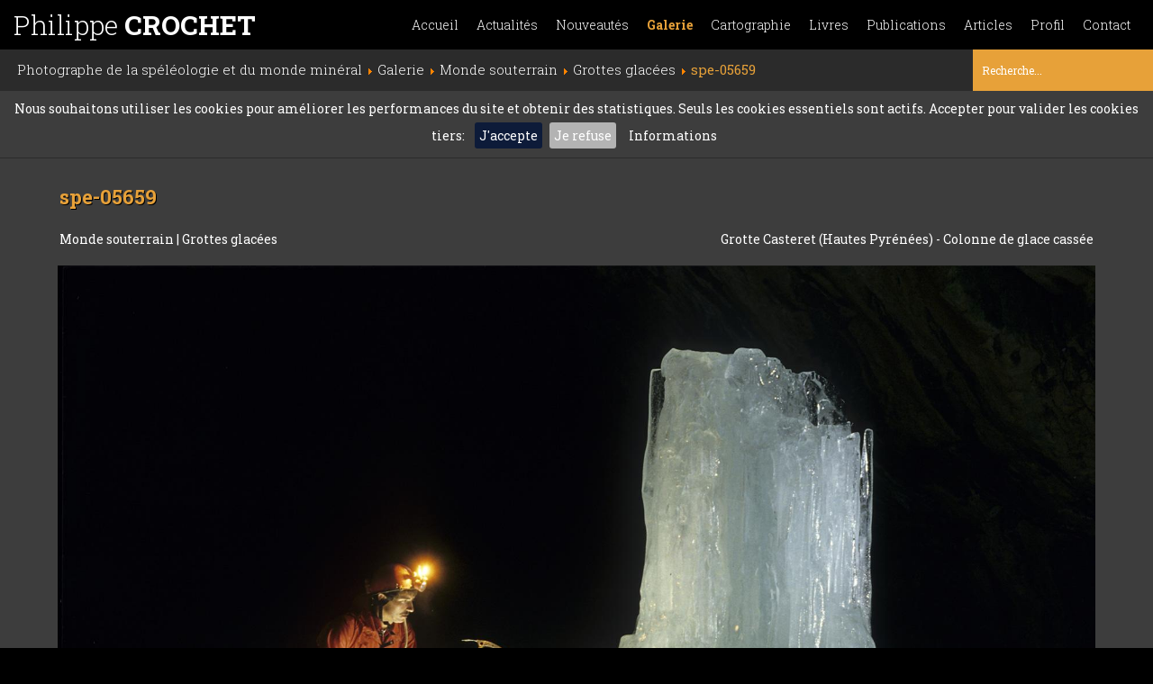

--- FILE ---
content_type: text/html; charset=utf-8
request_url: https://www.philippe-crochet.com/galerie/monde-souterrain/details/100/grottes-glacees/724/spe-05659-spe-05659-hd
body_size: 10223
content:

<!DOCTYPE html>
<html hreflang="fr-fr" lang="fr-fr" dir="ltr">

	<head>
			<base href="https://www.philippe-crochet.com/" />
	<meta http-equiv="content-type" content="text/html; charset=utf-8" />
	<meta name="keywords" content="Grottes glacées,Monde souterrain" />
	<meta name="rights" content="(c) Copyright Philippe CROCHET - Toute utilisation et reproduction des photos interdite" />
	<meta name="robots" content="index, follow" />
	<meta name="description" content="Grotte Casteret (Hautes Pyrénées) - Colonne de glace cassée (Photo spe-05659 de l'album Grottes glacées)" />
	<title>Photo Grotte Casteret (Hautes Pyrénées) - Colonne de glace cassée - Philippe Crochet - Photographe de la spéléologie et du monde minéral</title>
	<link href="/templates/philippe_crochet/favicon.ico" rel="shortcut icon" type="image/vnd.microsoft.icon" />
	<link href="https://www.philippe-crochet.com/component/search/?Itemid=115&amp;idalb=100&amp;aliasalb=grottes-glacees&amp;idpict=724&amp;alias=spe-05659-spe-05659-hd&amp;format=opensearch" rel="search" title="Valider Philippe Crochet - Photographe de la spéléologie et du monde minéral" type="application/opensearchdescription+xml" />
	<link href="/templates/philippe_crochet/css/template.css" rel="stylesheet" type="text/css" />
	<script src="/templates/philippe_crochet/js/jquery.min.js" defer="defer"></script>
	<script src="/templates/philippe_crochet/js/template.js" defer="defer"></script>
	<script type="text/javascript">
function do_nothing() { return; }
	</script>
	<meta property="og:url" content="https://www.philippe-crochet.com/galerie/monde-souterrain/details/100/grottes-glacees/724/spe-05659-spe-05659-hd" />
	<meta property="og:type" content="article" />
	<meta property="og:title" content="Photo Grotte Casteret (Hautes Pyrénées) - Colonne de glace cassée - Philippe Crochet - Photographe de la spéléologie et du monde minéral" />
	<meta property="og:description" content="A la découverte de grottes glacées d'Autriche, Islande et France" />
	<meta property="og:image" content="https://www.philippe-crochet.com/images/php/files/spe-05659-hd.jpg" />
	<meta property="fb:app_id" content="496926620961717" />
	<link rel="preload" href="https://fonts.googleapis.com/css?family=Roboto+Slab:300,400,700&display=swap" as="style" onload="this.onload=null;this.rel='stylesheet'">
<noscript><link rel="stylesheet" href="/$gfontURL"></noscript>
	<meta charset="UTF-8">
	<meta name="viewport" content="width=device-width, initial-scale=1.0, minimum-scale=1.0, maximum-scale=1.0, user-scalable=no">

				
				 
	  	<style type="text/css">
	  		img{max-width: 100%;}
	  	</style>
	</head>

	
	<body class="site    com_photographie view-photos no-layout no-task itemid-115" >
		<div class="switch-menu sb-toggle-right"><span class="fa fa-bars"></span></div>
		<div class="sb-slidebar sb-right sb-style-push" style="max-width:100%;">
			<nav id="nav">
				<ul class="nav menu inlinemenu mainmenu ">
<li class="item-101 default deeper parent"><a href="/" title="Accueil::Affichage de façon aléatoire d'un florilège de photos du site">Accueil</a><ul class="nav-child unstyled small"><li class="item-140"><a href="/accueil/portrait" title="Accueil::Affichage de façon aléatoire d'un florilège de photos du site" class="hasTip">Portrait (uniquement spéléologie)</a></li><li class="item-142 divider"><span class="separator ">Switch</span>
</li><li class="item-141"><a href="/" title="Accueil::Affichage de façon aléatoire d'un florilège de photos du site" class="hasTip">Paysage (toutes catégories)</a></li></ul></li><li class="item-136"><a href="/conferences-expositions-festivals-congres-stages-expeditions" title="Actualités::Agenda des publications, conférences, expositions, congrès, stages et expéditions" class="hasTip">Actualités</a></li><li class="item-109"><a href="/nouveautes" title="Nouveautés::Derniers albums photo créés sur les six derniers mois" class="hasTip">Nouveautés</a></li><li class="item-110 active deeper parent"><a href="/galerie" >Galerie</a><ul class="nav-child unstyled small"><li class="item-115 current active"><a href="/galerie/monde-souterrain" >Monde souterrain</a></li><li class="item-116"><a href="/galerie/cavites-remarquables-francaises" >Cavités françaises</a></li><li class="item-117"><a href="/galerie/cavites-du-monde" >Cavités du monde</a></li><li class="item-137"><a href="/galerie/cavites-touristiques" >Cavités touristiques</a></li><li class="item-118"><a href="/galerie/desert" >Désert</a></li><li class="item-119"><a href="/galerie/contrees-volcaniques" >Contrées volcaniques</a></li><li class="item-120"><a href="/galerie/autres-contrees" >Autres contrées</a></li><li class="item-121"><a href="/galerie/nature" >Nature</a></li><li class="item-122"><a href="/galerie/karst" >Karst</a></li></ul></li><li class="item-127 deeper parent"><a href="/cartographie" title="Visualisation cartographique des albums photos de spéléologie et du monde minéral">Cartographie</a><ul class="nav-child unstyled small"><li class="item-133"><a href="/cartographie" >Pas de filtre</a></li><li class="item-128"><a href="/cartographie/cavites-du-monde" >Cavités du monde</a></li><li class="item-129"><a href="/cartographie/cavites-francaises" >Cavités françaises</a></li><li class="item-130"><a href="/cartographie/desert" >Désert</a></li><li class="item-131"><a href="/cartographie/contrees-volcaniques" >Contrées volcaniques</a></li><li class="item-132"><a href="/cartographie/autres-contrees" >Autres contrées</a></li></ul></li><li class="item-143"><a href="/publications-livres-speleologie-photos" title="Livres::réalisés par l'auteur avec Annie Guiraud" class="hasTip">Livres</a></li><li class="item-111"><a href="/publications-techniques-photos-livres-et-speleologie" title="Publications::Liste des livres et articles publiés ainsi que des contributions iconographiques à différents ouvrages ou revues" class="hasTip">Publications</a></li><li class="item-112"><a href="/articles" title="Articles::Consultation des articles écrits dans leur intégralité" class="hasTip">Articles</a></li><li class="item-113"><a href="/portrait-et-parcours-de-philippe-crochet-et-son-epouse-annie-guiraud" >Profil</a></li><li class="item-114"><a href="/contacter-philippe-crochet-photographe-speleologie-monde-mineral" >Contact</a></li></ul>

			</nav>
		</div>
		<header id="header" class="">
			<div id="header-part-1">
				<div class="logo"><a href="/">Philippe <strong>CROCHET</strong></a></div>
				<nav id="nav"><ul class="nav menu inlinemenu mainmenu ">
<li class="item-101 default deeper parent"><a href="/" title="Accueil::Affichage de façon aléatoire d'un florilège de photos du site">Accueil</a><ul class="nav-child unstyled small"><li class="item-140"><a href="/accueil/portrait" title="Accueil::Affichage de façon aléatoire d'un florilège de photos du site" class="hasTip">Portrait (uniquement spéléologie)</a></li><li class="item-142 divider"><span class="separator ">Switch</span>
</li><li class="item-141"><a href="/" title="Accueil::Affichage de façon aléatoire d'un florilège de photos du site" class="hasTip">Paysage (toutes catégories)</a></li></ul></li><li class="item-136"><a href="/conferences-expositions-festivals-congres-stages-expeditions" title="Actualités::Agenda des publications, conférences, expositions, congrès, stages et expéditions" class="hasTip">Actualités</a></li><li class="item-109"><a href="/nouveautes" title="Nouveautés::Derniers albums photo créés sur les six derniers mois" class="hasTip">Nouveautés</a></li><li class="item-110 active deeper parent"><a href="/galerie" >Galerie</a><ul class="nav-child unstyled small"><li class="item-115 current active"><a href="/galerie/monde-souterrain" >Monde souterrain</a></li><li class="item-116"><a href="/galerie/cavites-remarquables-francaises" >Cavités françaises</a></li><li class="item-117"><a href="/galerie/cavites-du-monde" >Cavités du monde</a></li><li class="item-137"><a href="/galerie/cavites-touristiques" >Cavités touristiques</a></li><li class="item-118"><a href="/galerie/desert" >Désert</a></li><li class="item-119"><a href="/galerie/contrees-volcaniques" >Contrées volcaniques</a></li><li class="item-120"><a href="/galerie/autres-contrees" >Autres contrées</a></li><li class="item-121"><a href="/galerie/nature" >Nature</a></li><li class="item-122"><a href="/galerie/karst" >Karst</a></li></ul></li><li class="item-127 deeper parent"><a href="/cartographie" title="Visualisation cartographique des albums photos de spéléologie et du monde minéral">Cartographie</a><ul class="nav-child unstyled small"><li class="item-133"><a href="/cartographie" >Pas de filtre</a></li><li class="item-128"><a href="/cartographie/cavites-du-monde" >Cavités du monde</a></li><li class="item-129"><a href="/cartographie/cavites-francaises" >Cavités françaises</a></li><li class="item-130"><a href="/cartographie/desert" >Désert</a></li><li class="item-131"><a href="/cartographie/contrees-volcaniques" >Contrées volcaniques</a></li><li class="item-132"><a href="/cartographie/autres-contrees" >Autres contrées</a></li></ul></li><li class="item-143"><a href="/publications-livres-speleologie-photos" title="Livres::réalisés par l'auteur avec Annie Guiraud" class="hasTip">Livres</a></li><li class="item-111"><a href="/publications-techniques-photos-livres-et-speleologie" title="Publications::Liste des livres et articles publiés ainsi que des contributions iconographiques à différents ouvrages ou revues" class="hasTip">Publications</a></li><li class="item-112"><a href="/articles" title="Articles::Consultation des articles écrits dans leur intégralité" class="hasTip">Articles</a></li><li class="item-113"><a href="/portrait-et-parcours-de-philippe-crochet-et-son-epouse-annie-guiraud" >Profil</a></li><li class="item-114"><a href="/contacter-philippe-crochet-photographe-speleologie-monde-mineral" >Contact</a></li></ul>
</nav>
				<div class="clr">&nbsp;</div>
			</div>
			<div id="header-part-2">
				<div id="breadcrumb">
<ul itemscope itemtype="https://schema.org/BreadcrumbList" class="breadcrumb">
			<li class="active">
			<span class="divider icon-location"></span>
		</li>
	
				<li itemprop="itemListElement" itemscope itemtype="https://schema.org/ListItem">
									<a itemprop="item" href="/" class="pathway"><span itemprop="name">Photographe de la spéléologie et du monde minéral</span></a>
				
									<span class="divider">
						<img src="/media/system/images/arrow.png" alt="" />					</span>
								<meta itemprop="position" content="1">
			</li>
					<li itemprop="itemListElement" itemscope itemtype="https://schema.org/ListItem">
									<a itemprop="item" href="/galerie" class="pathway"><span itemprop="name">Galerie</span></a>
				
									<span class="divider">
						<img src="/media/system/images/arrow.png" alt="" />					</span>
								<meta itemprop="position" content="2">
			</li>
					<li itemprop="itemListElement" itemscope itemtype="https://schema.org/ListItem">
									<a itemprop="item" href="/galerie/monde-souterrain" class="pathway"><span itemprop="name">Monde souterrain</span></a>
				
									<span class="divider">
						<img src="/media/system/images/arrow.png" alt="" />					</span>
								<meta itemprop="position" content="3">
			</li>
					<li itemprop="itemListElement" itemscope itemtype="https://schema.org/ListItem">
									<a itemprop="item" href="/galerie/monde-souterrain/details/100/grottes-glacees" class="pathway"><span itemprop="name">Grottes glacées</span></a>
				
									<span class="divider">
						<img src="/media/system/images/arrow.png" alt="" />					</span>
								<meta itemprop="position" content="4">
			</li>
					<li itemprop="itemListElement" itemscope itemtype="https://schema.org/ListItem" class="active">
				
				
								<meta itemprop="item" content="https://www.philippe-crochet.com/galerie/monde-souterrain/details/100/grottes-glacees/724/spe-05659-spe-05659-hd" >
				
				<span itemprop="name">spe-05659</span>
				
								
				<meta itemprop="position" content="5">

			</li>
		</ul>
</div>
				<div id="recherche" ><div class="search">
	<form action="/galerie/monde-souterrain" method="post" class="form-inline">
		<input name="searchword" id="mod-search-searchword" maxlength="200"  class="inputbox search-query" type="search" placeholder="Recherche..." />		<input type="hidden" name="task" value="search" />
		<input type="hidden" name="option" value="com_search" />
		<input type="hidden" name="Itemid" value="115" />
	</form>
</div>
</div>
				<div class="clr">&nbsp;</div>
			</div>
		</header>

		<div class="sticky-separator">&nbsp;</div>

		<main id="jbox-content" role="main" class="">
			

			
<div class="centercol mauto details-photo">

	<div itemscope itemtype="http://schema.org/ImageGallery">

		<meta itemprop="headline" content="Monde souterrain: Grottes glacées" />
		<meta itemprop="about" content="Monde souterrain: Grottes glacées" />
		<meta itemprop="abstract" content="Album photos Grottes glacées (Monde souterrain)" />
		<meta itemprop="text" content="A la découverte de grottes glacées d'Autriche, Islande et France" />

		
	<span itemprop="author" itemscope itemtype="https://schema.org/Person">
		<meta itemprop="name" content="Philippe Crochet" />
		<meta itemprop="jobTitle" content="Photographe" />
	</span>		
	<span itemprop="copyrightHolder" itemscope itemtype="https://schema.org/Person">
		<meta itemprop="name" content="Philippe Crochet" />
		<meta itemprop="jobTitle" content="Photographe" />
	</span>		
		
					<meta itemprop="dateCreated" content="2013-05-23 15:36:35" />
			<meta itemprop="datePublished" content="2013-05-23 15:36:35" />
		
					<meta itemprop="dateModified" content="2025-03-16 22:29:19" />
			
					<meta itemprop="thumbnailUrl" content="https://www.philippe-crochet.com/images/php/files/thumbnail/1515-sp-11-0477.jpg" />
		
		<meta itemprop="url" content="https://www.philippe-crochet.com/galerie/monde-souterrain/details/100/grottes-glacees/724/spe-05659-spe-05659-hd" /> 

					
			<span itemprop="primaryImageOfPage" itemscope itemtype="http://schema.org/ImageObject">
				<meta itemprop="caption" content="Grotte Casteret (Hautes Pyrénées) - Colonne de glace cassée" />
				<meta itemprop="thumbnail" content="https://www.philippe-crochet.com/images/php/files/thumbnail/spe-05659-hd.jpg" />
				<meta itemprop="contentURL" content="https://www.philippe-crochet.com/images/php/files/spe-05659-hd.jpg" />
				<meta itemprop="url" content="https://www.philippe-crochet.com/images/php/files/spe-05659-hd.jpg" />
				
				
				
				
	<span itemprop="author" itemscope itemtype="https://schema.org/Person">
		<meta itemprop="name" content="Philippe Crochet" />
		<meta itemprop="jobTitle" content="Photographe" />
	</span>				
				
			</span>

			<section>
				<div class="jboxgrid iw2c mob-iw1c">
					<div class="item vbottom details-title">
						<h2 class="styleh1">
							spe-05659						</h2>
						<nav class="mob-hidden">
							<a href="/galerie/monde-souterrain">
								Monde souterrain							</a> | <a href="/galerie/monde-souterrain/details/100/grottes-glacees">
							 	Grottes glacées							 </a>
						</nav>
					</div><div class="item vbottom txtrgt details-legende">
						<h1>Grotte Casteret (Hautes Pyrénées) - Colonne de glace cassée</h1>
					</div>
				</div>

				<div class='photo-container'>
					<div itemprop="associatedMedia" itemscope itemtype="http://schema.org/ImageObject" >
						
						<meta itemprop="caption" content="Grotte Casteret (Hautes Pyrénées) - Colonne de glace cassée" />
						<meta itemprop="thumbnail" content="https://www.philippe-crochet.com/images/php/files/thumbnail/spe-05659-hd.jpg" />
						<meta itemprop="contentURL" content="https://www.philippe-crochet.com/images/php/files/spe-05659-hd.jpg" />
						<meta itemprop="url" content="https://www.philippe-crochet.com/images/php/files/spe-05659-hd.jpg" />
						
						
						
						
						
						
	<span itemprop="author" itemscope itemtype="https://schema.org/Person">
		<meta itemprop="name" content="Philippe Crochet" />
		<meta itemprop="jobTitle" content="Photographe" />
	</span>

						<a style="display:block;" href="/images/php/files/spe-05659-hd.jpg" 
							id="724" 
							title="Grotte Casteret (Hautes Pyrénées) - Colonne de glace cassée (spe-05659)" 
							class="galerie-link" rel="group " >
							<img class="maxscreenheight" src="/images/php/files/spe-05659-hd.jpg" title="Grotte Casteret (Hautes Pyrénées) - Colonne de glace cassée (spe-05659)" alt="Grotte Casteret (Hautes Pyrénées) - Colonne de glace cassée" />
						</a>
					</div>
				</div>

				<div class="separator">&nbsp;</div>
			</section>
				
		<div>

			<h1 class="titrealbum">
				Album photos <span class="color">Grottes glacées</span>
			</h1>

			<div class="albumchapo">
				<p>A la découverte de grottes glacées d'Autriche, Islande et France</p>			</div>

				<div class="jboxgrid iw4c mob-iw2c mini-iw1c">
					<div class="item vtop">

						<div itemprop="associatedMedia" itemscope itemtype="http://schema.org/ImageObject" >
						
							<meta itemprop="caption" content="Eiskogelhöhle (Tennengebirge, Autriche) - Spéléologue descendant une &quot;rivière&quot; de glace (avec contre-jour)" />
							<meta itemprop="thumbnail" content="https://www.philippe-crochet.com/images/php/files/thumbnail/1516-sp-11-0468.jpg" />
							<meta itemprop="contentURL" content="https://www.philippe-crochet.com/images/php/files/1516-sp-11-0468.jpg" />
							<meta itemprop="url" content="https://www.philippe-crochet.com/images/php/files/1516-sp-11-0468.jpg" />
							
							
							
							
							
	<span itemprop="author" itemscope itemtype="https://schema.org/Person">
		<meta itemprop="name" content="Philippe Crochet" />
		<meta itemprop="jobTitle" content="Photographe" />
	</span>
							

							<div class="photo-grid-container">

								<a href="/images/php/files/1516-sp-11-0468.jpg" title="Eiskogelhöhle (Tennengebirge, Autriche) - Spéléologue descendant une &quot;rivière&quot; de glace (avec contre-jour) (SP 11-0468)" class="galerie-link overlink" rel="group nofollow"></a>
			 
								<a style="display:block;" href="/galerie/monde-souterrain/details/100/grottes-glacees/235403/sp-11-0468-1516eiskogelhoehle-tennengebirge-autriche" 
									title="Eiskogelhöhle (Tennengebirge, Autriche) - Spéléologue descendant une &quot;rivière&quot; de glace (avec contre-jour)(SP 11-0468)" class="mauto block" >
									<img class="lazy mauto vignette-pict hasTip " 
									data-original="images/php/files/thumbnail/1516-sp-11-0468.jpg" alt="Eiskogelhöhle (Tennengebirge, Autriche) - Spéléologue descendant une &quot;rivière&quot; de glace (avec contre-jour)(SP 11-0468)" />
								</a>
							</div>
			 
							<a href="/galerie/monde-souterrain/details/100/grottes-glacees/235403/sp-11-0468-1516eiskogelhoehle-tennengebirge-autriche" 
								title="Eiskogelhöhle (Tennengebirge, Autriche) - Spéléologue descendant une &quot;rivière&quot; de glace (avec contre-jour) (SP 11-0468)" class="photosthumbs-nav listechapo" >

								 Eiskogelhöhle (Tennengebirge, Autriche) - Spéléologue descendant une "rivière" de glace (avec contre-jour)							</a>
						</div>
					</div><div class="item vtop">

						<div itemprop="associatedMedia" itemscope itemtype="http://schema.org/ImageObject" >
						
							<meta itemprop="caption" content="Eiskogelhöhle (Tennengebirge, Autriche) - Spéléologue descendant une coulée de glace" />
							<meta itemprop="thumbnail" content="https://www.philippe-crochet.com/images/php/files/thumbnail/1520-sp-11-0447.jpg" />
							<meta itemprop="contentURL" content="https://www.philippe-crochet.com/images/php/files/1520-sp-11-0447.jpg" />
							<meta itemprop="url" content="https://www.philippe-crochet.com/images/php/files/1520-sp-11-0447.jpg" />
							
							
							
							
							
	<span itemprop="author" itemscope itemtype="https://schema.org/Person">
		<meta itemprop="name" content="Philippe Crochet" />
		<meta itemprop="jobTitle" content="Photographe" />
	</span>
							

							<div class="photo-grid-container">

								<a href="/images/php/files/1520-sp-11-0447.jpg" title="Eiskogelhöhle (Tennengebirge, Autriche) - Spéléologue descendant une coulée de glace (SP 11-0447)" class="galerie-link overlink" rel="group nofollow"></a>
			 
								<a style="display:block;" href="/galerie/monde-souterrain/details/100/grottes-glacees/235402/sp-11-0447-1520eiskogelhoehle-tennengebirge-autriche" 
									title="Eiskogelhöhle (Tennengebirge, Autriche) - Spéléologue descendant une coulée de glace(SP 11-0447)" class="mauto block" >
									<img class="lazy mauto vignette-pict hasTip " 
									data-original="images/php/files/thumbnail/1520-sp-11-0447.jpg" alt="Eiskogelhöhle (Tennengebirge, Autriche) - Spéléologue descendant une coulée de glace(SP 11-0447)" />
								</a>
							</div>
			 
							<a href="/galerie/monde-souterrain/details/100/grottes-glacees/235402/sp-11-0447-1520eiskogelhoehle-tennengebirge-autriche" 
								title="Eiskogelhöhle (Tennengebirge, Autriche) - Spéléologue descendant une coulée de glace (SP 11-0447)" class="photosthumbs-nav listechapo" >

								 Eiskogelhöhle (Tennengebirge, Autriche) - Spéléologue descendant une coulée de glace							</a>
						</div>
					</div><div class="item vtop">

						<div itemprop="associatedMedia" itemscope itemtype="http://schema.org/ImageObject" >
						
							<meta itemprop="caption" content="Eiskogelhöhle (Tennengebirge, Autriche) - Spéléologue descendant une coulée de glace" />
							<meta itemprop="thumbnail" content="https://www.philippe-crochet.com/images/php/files/thumbnail/1521-sp-11-0435.jpg" />
							<meta itemprop="contentURL" content="https://www.philippe-crochet.com/images/php/files/1521-sp-11-0435.jpg" />
							<meta itemprop="url" content="https://www.philippe-crochet.com/images/php/files/1521-sp-11-0435.jpg" />
							
							
							
							
							
	<span itemprop="author" itemscope itemtype="https://schema.org/Person">
		<meta itemprop="name" content="Philippe Crochet" />
		<meta itemprop="jobTitle" content="Photographe" />
	</span>
							

							<div class="photo-grid-container">

								<a href="/images/php/files/1521-sp-11-0435.jpg" title="Eiskogelhöhle (Tennengebirge, Autriche) - Spéléologue descendant une coulée de glace (SP 11-0435)" class="galerie-link overlink" rel="group nofollow"></a>
			 
								<a style="display:block;" href="/galerie/monde-souterrain/details/100/grottes-glacees/235401/sp-11-0435-1521eiskogelhoehle-tennengebirge-autriche" 
									title="Eiskogelhöhle (Tennengebirge, Autriche) - Spéléologue descendant une coulée de glace(SP 11-0435)" class="mauto block" >
									<img class="lazy mauto vignette-pict hasTip " 
									data-original="images/php/files/thumbnail/1521-sp-11-0435.jpg" alt="Eiskogelhöhle (Tennengebirge, Autriche) - Spéléologue descendant une coulée de glace(SP 11-0435)" />
								</a>
							</div>
			 
							<a href="/galerie/monde-souterrain/details/100/grottes-glacees/235401/sp-11-0435-1521eiskogelhoehle-tennengebirge-autriche" 
								title="Eiskogelhöhle (Tennengebirge, Autriche) - Spéléologue descendant une coulée de glace (SP 11-0435)" class="photosthumbs-nav listechapo" >

								 Eiskogelhöhle (Tennengebirge, Autriche) - Spéléologue descendant une coulée de glace							</a>
						</div>
					</div><div class="item vtop">

						<div itemprop="associatedMedia" itemscope itemtype="http://schema.org/ImageObject" >
						
							<meta itemprop="caption" content="Eiskogelhöhle (Tennengebirge, Autriche) - Spéléologue de dos sur coulée de glace" />
							<meta itemprop="thumbnail" content="https://www.philippe-crochet.com/images/php/files/thumbnail/1523-sp-11-0418.jpg" />
							<meta itemprop="contentURL" content="https://www.philippe-crochet.com/images/php/files/1523-sp-11-0418.jpg" />
							<meta itemprop="url" content="https://www.philippe-crochet.com/images/php/files/1523-sp-11-0418.jpg" />
							
							
							
							
							
	<span itemprop="author" itemscope itemtype="https://schema.org/Person">
		<meta itemprop="name" content="Philippe Crochet" />
		<meta itemprop="jobTitle" content="Photographe" />
	</span>
							

							<div class="photo-grid-container">

								<a href="/images/php/files/1523-sp-11-0418.jpg" title="Eiskogelhöhle (Tennengebirge, Autriche) - Spéléologue de dos sur coulée de glace (SP 11-0418)" class="galerie-link overlink" rel="group nofollow"></a>
			 
								<a style="display:block;" href="/galerie/monde-souterrain/details/100/grottes-glacees/235400/sp-11-0418-1523eiskogelhoehle-tennengebirge-autriche" 
									title="Eiskogelhöhle (Tennengebirge, Autriche) - Spéléologue de dos sur coulée de glace(SP 11-0418)" class="mauto block" >
									<img class="lazy mauto vignette-pict hasTip " 
									data-original="images/php/files/thumbnail/1523-sp-11-0418.jpg" alt="Eiskogelhöhle (Tennengebirge, Autriche) - Spéléologue de dos sur coulée de glace(SP 11-0418)" />
								</a>
							</div>
			 
							<a href="/galerie/monde-souterrain/details/100/grottes-glacees/235400/sp-11-0418-1523eiskogelhoehle-tennengebirge-autriche" 
								title="Eiskogelhöhle (Tennengebirge, Autriche) - Spéléologue de dos sur coulée de glace (SP 11-0418)" class="photosthumbs-nav listechapo" >

								 Eiskogelhöhle (Tennengebirge, Autriche) - Spéléologue de dos sur coulée de glace							</a>
						</div>
					</div><div class="item vtop">

						<div itemprop="associatedMedia" itemscope itemtype="http://schema.org/ImageObject" >
						
							<meta itemprop="caption" content="Eiskogelhöhle (Tennengebirge, Autriche) -  Spéléologue au pied d'une &quot;cathédrale&quot; de glace (vue d'ensemble)" />
							<meta itemprop="thumbnail" content="https://www.philippe-crochet.com/images/php/files/thumbnail/1515-sp-11-0477.jpg" />
							<meta itemprop="contentURL" content="https://www.philippe-crochet.com/images/php/files/1515-sp-11-0477.jpg" />
							<meta itemprop="url" content="https://www.philippe-crochet.com/images/php/files/1515-sp-11-0477.jpg" />
							
							
							
							
							
	<span itemprop="author" itemscope itemtype="https://schema.org/Person">
		<meta itemprop="name" content="Philippe Crochet" />
		<meta itemprop="jobTitle" content="Photographe" />
	</span>
							

							<div class="photo-grid-container">

								<a href="/images/php/files/1515-sp-11-0477.jpg" title="Eiskogelhöhle (Tennengebirge, Autriche) -  Spéléologue au pied d'une &quot;cathédrale&quot; de glace (vue d'ensemble) (SP 11-0477)" class="galerie-link overlink" rel="group nofollow"></a>
			 
								<a style="display:block;" href="/galerie/monde-souterrain/details/100/grottes-glacees/235404/sp-11-0477-1515eiskogelhoehle-tennengebirge-autriche" 
									title="Eiskogelhöhle (Tennengebirge, Autriche) -  Spéléologue au pied d'une &quot;cathédrale&quot; de glace (vue d'ensemble)(SP 11-0477)" class="mauto block" >
									<img class="lazy mauto vignette-pict hasTip " 
									data-original="images/php/files/thumbnail/1515-sp-11-0477.jpg" alt="Eiskogelhöhle (Tennengebirge, Autriche) -  Spéléologue au pied d'une &quot;cathédrale&quot; de glace (vue d'ensemble)(SP 11-0477)" />
								</a>
							</div>
			 
							<a href="/galerie/monde-souterrain/details/100/grottes-glacees/235404/sp-11-0477-1515eiskogelhoehle-tennengebirge-autriche" 
								title="Eiskogelhöhle (Tennengebirge, Autriche) -  Spéléologue au pied d'une &quot;cathédrale&quot; de glace (vue d'ensemble) (SP 11-0477)" class="photosthumbs-nav listechapo" >

								 Eiskogelhöhle (Tennengebirge, Autriche) -  Spéléologue au pied d'une "cathédrale" de glace (vue d'ensemble)							</a>
						</div>
					</div><div class="item vtop">

						<div itemprop="associatedMedia" itemscope itemtype="http://schema.org/ImageObject" >
						
							<meta itemprop="caption" content="Eiskogelhöhle (Tennengebirge, Autriche) -  Spéléologue au pied de coulées de glace" />
							<meta itemprop="thumbnail" content="https://www.philippe-crochet.com/images/php/files/thumbnail/1513-sp-11-0479.jpg" />
							<meta itemprop="contentURL" content="https://www.philippe-crochet.com/images/php/files/1513-sp-11-0479.jpg" />
							<meta itemprop="url" content="https://www.philippe-crochet.com/images/php/files/1513-sp-11-0479.jpg" />
							
							
							
							
							
	<span itemprop="author" itemscope itemtype="https://schema.org/Person">
		<meta itemprop="name" content="Philippe Crochet" />
		<meta itemprop="jobTitle" content="Photographe" />
	</span>
							

							<div class="photo-grid-container">

								<a href="/images/php/files/1513-sp-11-0479.jpg" title="Eiskogelhöhle (Tennengebirge, Autriche) -  Spéléologue au pied de coulées de glace (SP 11-0479)" class="galerie-link overlink" rel="group nofollow"></a>
			 
								<a style="display:block;" href="/galerie/monde-souterrain/details/100/grottes-glacees/235405/sp-11-0479-1513eiskogelhoehle-tennengebirge-autriche" 
									title="Eiskogelhöhle (Tennengebirge, Autriche) -  Spéléologue au pied de coulées de glace(SP 11-0479)" class="mauto block" >
									<img class="lazy mauto vignette-pict hasTip " 
									data-original="images/php/files/thumbnail/1513-sp-11-0479.jpg" alt="Eiskogelhöhle (Tennengebirge, Autriche) -  Spéléologue au pied de coulées de glace(SP 11-0479)" />
								</a>
							</div>
			 
							<a href="/galerie/monde-souterrain/details/100/grottes-glacees/235405/sp-11-0479-1513eiskogelhoehle-tennengebirge-autriche" 
								title="Eiskogelhöhle (Tennengebirge, Autriche) -  Spéléologue au pied de coulées de glace (SP 11-0479)" class="photosthumbs-nav listechapo" >

								 Eiskogelhöhle (Tennengebirge, Autriche) -  Spéléologue au pied de coulées de glace							</a>
						</div>
					</div><div class="item vtop">

						<div itemprop="associatedMedia" itemscope itemtype="http://schema.org/ImageObject" >
						
							<meta itemprop="caption" content="Eiskogelhöhle (Tennengebirge, Autriche) - Spéléologue devant stalactites de glace" />
							<meta itemprop="thumbnail" content="https://www.philippe-crochet.com/images/php/files/thumbnail/1508-sp-11-0500.jpg" />
							<meta itemprop="contentURL" content="https://www.philippe-crochet.com/images/php/files/1508-sp-11-0500.jpg" />
							<meta itemprop="url" content="https://www.philippe-crochet.com/images/php/files/1508-sp-11-0500.jpg" />
							
							
							
							
							
	<span itemprop="author" itemscope itemtype="https://schema.org/Person">
		<meta itemprop="name" content="Philippe Crochet" />
		<meta itemprop="jobTitle" content="Photographe" />
	</span>
							

							<div class="photo-grid-container">

								<a href="/images/php/files/1508-sp-11-0500.jpg" title="Eiskogelhöhle (Tennengebirge, Autriche) - Spéléologue devant stalactites de glace (SP 11-0500)" class="galerie-link overlink" rel="group nofollow"></a>
			 
								<a style="display:block;" href="/galerie/monde-souterrain/details/100/grottes-glacees/235406/sp-11-0500-1508eiskogelhoehle-tennengebirge-autriche" 
									title="Eiskogelhöhle (Tennengebirge, Autriche) - Spéléologue devant stalactites de glace(SP 11-0500)" class="mauto block" >
									<img class="lazy mauto vignette-pict hasTip " 
									data-original="images/php/files/thumbnail/1508-sp-11-0500.jpg" alt="Eiskogelhöhle (Tennengebirge, Autriche) - Spéléologue devant stalactites de glace(SP 11-0500)" />
								</a>
							</div>
			 
							<a href="/galerie/monde-souterrain/details/100/grottes-glacees/235406/sp-11-0500-1508eiskogelhoehle-tennengebirge-autriche" 
								title="Eiskogelhöhle (Tennengebirge, Autriche) - Spéléologue devant stalactites de glace (SP 11-0500)" class="photosthumbs-nav listechapo" >

								 Eiskogelhöhle (Tennengebirge, Autriche) - Spéléologue devant stalactites de glace							</a>
						</div>
					</div><div class="item vtop">

						<div itemprop="associatedMedia" itemscope itemtype="http://schema.org/ImageObject" >
						
							<meta itemprop="caption" content="Eiskogelhöhle (Tennengebirge, Autriche) - Spéléologue derrière stalactites de glace" />
							<meta itemprop="thumbnail" content="https://www.philippe-crochet.com/images/php/files/thumbnail/1507-sp-11-0506.jpg" />
							<meta itemprop="contentURL" content="https://www.philippe-crochet.com/images/php/files/1507-sp-11-0506.jpg" />
							<meta itemprop="url" content="https://www.philippe-crochet.com/images/php/files/1507-sp-11-0506.jpg" />
							
							
							
							
							
	<span itemprop="author" itemscope itemtype="https://schema.org/Person">
		<meta itemprop="name" content="Philippe Crochet" />
		<meta itemprop="jobTitle" content="Photographe" />
	</span>
							

							<div class="photo-grid-container">

								<a href="/images/php/files/1507-sp-11-0506.jpg" title="Eiskogelhöhle (Tennengebirge, Autriche) - Spéléologue derrière stalactites de glace (SP 11-0506)" class="galerie-link overlink" rel="group nofollow"></a>
			 
								<a style="display:block;" href="/galerie/monde-souterrain/details/100/grottes-glacees/235407/sp-11-0506-1507eiskogelhoehle-tennengebirge-autriche" 
									title="Eiskogelhöhle (Tennengebirge, Autriche) - Spéléologue derrière stalactites de glace(SP 11-0506)" class="mauto block" >
									<img class="lazy mauto vignette-pict hasTip " 
									data-original="images/php/files/thumbnail/1507-sp-11-0506.jpg" alt="Eiskogelhöhle (Tennengebirge, Autriche) - Spéléologue derrière stalactites de glace(SP 11-0506)" />
								</a>
							</div>
			 
							<a href="/galerie/monde-souterrain/details/100/grottes-glacees/235407/sp-11-0506-1507eiskogelhoehle-tennengebirge-autriche" 
								title="Eiskogelhöhle (Tennengebirge, Autriche) - Spéléologue derrière stalactites de glace (SP 11-0506)" class="photosthumbs-nav listechapo" >

								 Eiskogelhöhle (Tennengebirge, Autriche) - Spéléologue derrière stalactites de glace							</a>
						</div>
					</div><div class="item vtop">

						<div itemprop="associatedMedia" itemscope itemtype="http://schema.org/ImageObject" >
						
							<meta itemprop="caption" content="Eiskogelhöhle (Tennengebirge, Autriche) - Spéléologue devant fine colonne de glace" />
							<meta itemprop="thumbnail" content="https://www.philippe-crochet.com/images/php/files/thumbnail/1504-sp-11-0514.jpg" />
							<meta itemprop="contentURL" content="https://www.philippe-crochet.com/images/php/files/1504-sp-11-0514.jpg" />
							<meta itemprop="url" content="https://www.philippe-crochet.com/images/php/files/1504-sp-11-0514.jpg" />
							
							
							
							
							
	<span itemprop="author" itemscope itemtype="https://schema.org/Person">
		<meta itemprop="name" content="Philippe Crochet" />
		<meta itemprop="jobTitle" content="Photographe" />
	</span>
							

							<div class="photo-grid-container">

								<a href="/images/php/files/1504-sp-11-0514.jpg" title="Eiskogelhöhle (Tennengebirge, Autriche) - Spéléologue devant fine colonne de glace (SP 11-0514)" class="galerie-link overlink" rel="group nofollow"></a>
			 
								<a style="display:block;" href="/galerie/monde-souterrain/details/100/grottes-glacees/235408/sp-11-0514-1504eiskogelhoehle-tennengebirge-autriche" 
									title="Eiskogelhöhle (Tennengebirge, Autriche) - Spéléologue devant fine colonne de glace(SP 11-0514)" class="mauto block" >
									<img class="lazy mauto vignette-pict hasTip " 
									data-original="images/php/files/thumbnail/1504-sp-11-0514.jpg" alt="Eiskogelhöhle (Tennengebirge, Autriche) - Spéléologue devant fine colonne de glace(SP 11-0514)" />
								</a>
							</div>
			 
							<a href="/galerie/monde-souterrain/details/100/grottes-glacees/235408/sp-11-0514-1504eiskogelhoehle-tennengebirge-autriche" 
								title="Eiskogelhöhle (Tennengebirge, Autriche) - Spéléologue devant fine colonne de glace (SP 11-0514)" class="photosthumbs-nav listechapo" >

								 Eiskogelhöhle (Tennengebirge, Autriche) - Spéléologue devant fine colonne de glace							</a>
						</div>
					</div><div class="item vtop">

						<div itemprop="associatedMedia" itemscope itemtype="http://schema.org/ImageObject" >
						
							<meta itemprop="caption" content="Eiskogelhöhle (Tennengebirge, Autriche) - Détail cristaux de glace" />
							<meta itemprop="thumbnail" content="https://www.philippe-crochet.com/images/php/files/thumbnail/1501-sp-11-0444.jpg" />
							<meta itemprop="contentURL" content="https://www.philippe-crochet.com/images/php/files/1501-sp-11-0444.jpg" />
							<meta itemprop="url" content="https://www.philippe-crochet.com/images/php/files/1501-sp-11-0444.jpg" />
							
							
							
							
							
	<span itemprop="author" itemscope itemtype="https://schema.org/Person">
		<meta itemprop="name" content="Philippe Crochet" />
		<meta itemprop="jobTitle" content="Photographe" />
	</span>
							

							<div class="photo-grid-container">

								<a href="/images/php/files/1501-sp-11-0444.jpg" title="Eiskogelhöhle (Tennengebirge, Autriche) - Détail cristaux de glace (SP 11-0444)" class="galerie-link overlink" rel="group nofollow"></a>
			 
								<a style="display:block;" href="/galerie/monde-souterrain/details/100/grottes-glacees/235409/sp-11-0444-1501eiskogelhoehle-tennengebirge-autriche" 
									title="Eiskogelhöhle (Tennengebirge, Autriche) - Détail cristaux de glace(SP 11-0444)" class="mauto block" >
									<img class="lazy mauto vignette-pict hasTip " 
									data-original="images/php/files/thumbnail/1501-sp-11-0444.jpg" alt="Eiskogelhöhle (Tennengebirge, Autriche) - Détail cristaux de glace(SP 11-0444)" />
								</a>
							</div>
			 
							<a href="/galerie/monde-souterrain/details/100/grottes-glacees/235409/sp-11-0444-1501eiskogelhoehle-tennengebirge-autriche" 
								title="Eiskogelhöhle (Tennengebirge, Autriche) - Détail cristaux de glace (SP 11-0444)" class="photosthumbs-nav listechapo" >

								 Eiskogelhöhle (Tennengebirge, Autriche) - Détail cristaux de glace							</a>
						</div>
					</div><div class="item vtop">

						<div itemprop="associatedMedia" itemscope itemtype="http://schema.org/ImageObject" >
						
							<meta itemprop="caption" content="Eiskogelhöhle (Tennengebirge, Autriche) - Grande galerie avec glace au milieu" />
							<meta itemprop="thumbnail" content="https://www.philippe-crochet.com/images/php/files/thumbnail/1528-sp-11-0414.jpg" />
							<meta itemprop="contentURL" content="https://www.philippe-crochet.com/images/php/files/1528-sp-11-0414.jpg" />
							<meta itemprop="url" content="https://www.philippe-crochet.com/images/php/files/1528-sp-11-0414.jpg" />
							
							
							
							
							
	<span itemprop="author" itemscope itemtype="https://schema.org/Person">
		<meta itemprop="name" content="Philippe Crochet" />
		<meta itemprop="jobTitle" content="Photographe" />
	</span>
							

							<div class="photo-grid-container">

								<a href="/images/php/files/1528-sp-11-0414.jpg" title="Eiskogelhöhle (Tennengebirge, Autriche) - Grande galerie avec glace au milieu (SP 11-0414)" class="galerie-link overlink" rel="group nofollow"></a>
			 
								<a style="display:block;" href="/galerie/monde-souterrain/details/100/grottes-glacees/235399/sp-11-0414-1528eiskogelhoehle-tennengebirge-autriche" 
									title="Eiskogelhöhle (Tennengebirge, Autriche) - Grande galerie avec glace au milieu(SP 11-0414)" class="mauto block" >
									<img class="lazy mauto vignette-pict hasTip " 
									data-original="images/php/files/thumbnail/1528-sp-11-0414.jpg" alt="Eiskogelhöhle (Tennengebirge, Autriche) - Grande galerie avec glace au milieu(SP 11-0414)" />
								</a>
							</div>
			 
							<a href="/galerie/monde-souterrain/details/100/grottes-glacees/235399/sp-11-0414-1528eiskogelhoehle-tennengebirge-autriche" 
								title="Eiskogelhöhle (Tennengebirge, Autriche) - Grande galerie avec glace au milieu (SP 11-0414)" class="photosthumbs-nav listechapo" >

								 Eiskogelhöhle (Tennengebirge, Autriche) - Grande galerie avec glace au milieu							</a>
						</div>
					</div><div class="item vtop">

						<div itemprop="associatedMedia" itemscope itemtype="http://schema.org/ImageObject" >
						
							<meta itemprop="caption" content="Schwarzmooskogel Eishöhle (Autriche) - L'accès à la cavité se faisait avant par un puits d'une vingtaine de mètres donnant sur ce grand névé. Maintenant, une galerie parallèle permet d'accéder directement et facilement à la grande salle" />
							<meta itemprop="thumbnail" content="https://www.philippe-crochet.com/images/php/files/thumbnail/2366671436949320-SP-15-0708.jpg" />
							<meta itemprop="contentURL" content="https://www.philippe-crochet.com/images/php/files/2366671436949320-SP-15-0708.jpg" />
							<meta itemprop="url" content="https://www.philippe-crochet.com/images/php/files/2366671436949320-SP-15-0708.jpg" />
							
							
							
							
							
	<span itemprop="author" itemscope itemtype="https://schema.org/Person">
		<meta itemprop="name" content="Philippe Crochet" />
		<meta itemprop="jobTitle" content="Photographe" />
	</span>
							

							<div class="photo-grid-container">

								<a href="/images/php/files/2366671436949320-SP-15-0708.jpg" title="Schwarzmooskogel Eishöhle (Autriche) - L'accès à la cavité se faisait avant par un puits d'une vingtaine de mètres donnant sur ce grand névé. Maintenant, une galerie parallèle permet d'accéder directement et facilement à la grande salle (SP-15-0708)" class="galerie-link overlink" rel="group nofollow"></a>
			 
								<a style="display:block;" href="/galerie/monde-souterrain/details/100/grottes-glacees/236670/sp-15-0708-236667legende" 
									title="Schwarzmooskogel Eishöhle (Autriche) - L'accès à la cavité se faisait avant par un puits d'une vingtaine de mètres donnant sur ce grand névé. Maintenant, une galerie parallèle permet d'accéder directement et facilement à la grande salle(SP-15-0708)" class="mauto block" >
									<img class="lazy mauto vignette-pict hasTip " 
									data-original="images/php/files/thumbnail/2366671436949320-SP-15-0708.jpg" alt="Schwarzmooskogel Eishöhle (Autriche) - L'accès à la cavité se faisait avant par un puits d'une vingtaine de mètres donnant sur ce grand névé. Maintenant, une galerie parallèle permet d'accéder directement et facilement à la grande salle(SP-15-0708)" />
								</a>
							</div>
			 
							<a href="/galerie/monde-souterrain/details/100/grottes-glacees/236670/sp-15-0708-236667legende" 
								title="Schwarzmooskogel Eishöhle (Autriche) - L'accès à la cavité se faisait avant par un puits d'une vingtaine de mètres donnant sur ce grand névé. Maintenant, une galerie parallèle permet d'accéder directement et facilement à la grande salle (SP-15-0708)" class="photosthumbs-nav listechapo" >

								 Schwarzmooskogel Eishöhle (Autriche) - L'accès à la cavité se faisait avant par un puits d'une vingtaine...							</a>
						</div>
					</div><div class="item vtop">

						<div itemprop="associatedMedia" itemscope itemtype="http://schema.org/ImageObject" >
						
							<meta itemprop="caption" content="Schwarzmooskogel Eishöhle (Autriche) - Vue d'ensemble de la partie inférieure de la salle avec de grandes colonnes de glace" />
							<meta itemprop="thumbnail" content="https://www.philippe-crochet.com/images/php/files/thumbnail/2366611436949320-SP-15-0743.jpg" />
							<meta itemprop="contentURL" content="https://www.philippe-crochet.com/images/php/files/2366611436949320-SP-15-0743.jpg" />
							<meta itemprop="url" content="https://www.philippe-crochet.com/images/php/files/2366611436949320-SP-15-0743.jpg" />
							
							
							
							
							
	<span itemprop="author" itemscope itemtype="https://schema.org/Person">
		<meta itemprop="name" content="Philippe Crochet" />
		<meta itemprop="jobTitle" content="Photographe" />
	</span>
							

							<div class="photo-grid-container">

								<a href="/images/php/files/2366611436949320-SP-15-0743.jpg" title="Schwarzmooskogel Eishöhle (Autriche) - Vue d'ensemble de la partie inférieure de la salle avec de grandes colonnes de glace (SP-15-0743)" class="galerie-link overlink" rel="group nofollow"></a>
			 
								<a style="display:block;" href="/galerie/monde-souterrain/details/100/grottes-glacees/236671/sp-15-0743-236661legende" 
									title="Schwarzmooskogel Eishöhle (Autriche) - Vue d'ensemble de la partie inférieure de la salle avec de grandes colonnes de glace(SP-15-0743)" class="mauto block" >
									<img class="lazy mauto vignette-pict hasTip " 
									data-original="images/php/files/thumbnail/2366611436949320-SP-15-0743.jpg" alt="Schwarzmooskogel Eishöhle (Autriche) - Vue d'ensemble de la partie inférieure de la salle avec de grandes colonnes de glace(SP-15-0743)" />
								</a>
							</div>
			 
							<a href="/galerie/monde-souterrain/details/100/grottes-glacees/236671/sp-15-0743-236661legende" 
								title="Schwarzmooskogel Eishöhle (Autriche) - Vue d'ensemble de la partie inférieure de la salle avec de grandes colonnes de glace (SP-15-0743)" class="photosthumbs-nav listechapo" >

								 Schwarzmooskogel Eishöhle (Autriche) - Vue d'ensemble de la partie inférieure de la salle avec de grandes...							</a>
						</div>
					</div><div class="item vtop">

						<div itemprop="associatedMedia" itemscope itemtype="http://schema.org/ImageObject" >
						
							<meta itemprop="caption" content="Schwarzmooskogel Eishöhle (Autriche) - (Annie contre le géant de glace : &quot;Même pas peur&quot; !) - Grosse colonne de glace inclinée en raison d'une fonte dissymétrique à la base " />
							<meta itemprop="thumbnail" content="https://www.philippe-crochet.com/images/php/files/thumbnail/2366621436949320-SP-15-0736.jpg" />
							<meta itemprop="contentURL" content="https://www.philippe-crochet.com/images/php/files/2366621436949320-SP-15-0736.jpg" />
							<meta itemprop="url" content="https://www.philippe-crochet.com/images/php/files/2366621436949320-SP-15-0736.jpg" />
							
							
							
							
							
	<span itemprop="author" itemscope itemtype="https://schema.org/Person">
		<meta itemprop="name" content="Philippe Crochet" />
		<meta itemprop="jobTitle" content="Photographe" />
	</span>
							

							<div class="photo-grid-container">

								<a href="/images/php/files/2366621436949320-SP-15-0736.jpg" title="Schwarzmooskogel Eishöhle (Autriche) - (Annie contre le géant de glace : &quot;Même pas peur&quot; !) - Grosse colonne de glace inclinée en raison d'une fonte dissymétrique à la base  (SP-15-0736)" class="galerie-link overlink" rel="group nofollow"></a>
			 
								<a style="display:block;" href="/galerie/monde-souterrain/details/100/grottes-glacees/236672/sp-15-0736-236662legende" 
									title="Schwarzmooskogel Eishöhle (Autriche) - (Annie contre le géant de glace : &quot;Même pas peur&quot; !) - Grosse colonne de glace inclinée en raison d'une fonte dissymétrique à la base (SP-15-0736)" class="mauto block" >
									<img class="lazy mauto vignette-pict hasTip " 
									data-original="images/php/files/thumbnail/2366621436949320-SP-15-0736.jpg" alt="Schwarzmooskogel Eishöhle (Autriche) - (Annie contre le géant de glace : &quot;Même pas peur&quot; !) - Grosse colonne de glace inclinée en raison d'une fonte dissymétrique à la base (SP-15-0736)" />
								</a>
							</div>
			 
							<a href="/galerie/monde-souterrain/details/100/grottes-glacees/236672/sp-15-0736-236662legende" 
								title="Schwarzmooskogel Eishöhle (Autriche) - (Annie contre le géant de glace : &quot;Même pas peur&quot; !) - Grosse colonne de glace inclinée en raison d'une fonte dissymétrique à la base  (SP-15-0736)" class="photosthumbs-nav listechapo" >

								 Schwarzmooskogel Eishöhle (Autriche) - (Annie contre le géant de glace : "Même pas peur" !) - Grosse...							</a>
						</div>
					</div><div class="item vtop">

						<div itemprop="associatedMedia" itemscope itemtype="http://schema.org/ImageObject" >
						
							<meta itemprop="caption" content="Schwarzmooskogel Eishöhle (Autriche) - Progression entre des colonnes de glace" />
							<meta itemprop="thumbnail" content="https://www.philippe-crochet.com/images/php/files/thumbnail/2366651436949320-SP-15-0715.jpg" />
							<meta itemprop="contentURL" content="https://www.philippe-crochet.com/images/php/files/2366651436949320-SP-15-0715.jpg" />
							<meta itemprop="url" content="https://www.philippe-crochet.com/images/php/files/2366651436949320-SP-15-0715.jpg" />
							
							
							
							
							
	<span itemprop="author" itemscope itemtype="https://schema.org/Person">
		<meta itemprop="name" content="Philippe Crochet" />
		<meta itemprop="jobTitle" content="Photographe" />
	</span>
							

							<div class="photo-grid-container">

								<a href="/images/php/files/2366651436949320-SP-15-0715.jpg" title="Schwarzmooskogel Eishöhle (Autriche) - Progression entre des colonnes de glace (SP-15-0715)" class="galerie-link overlink" rel="group nofollow"></a>
			 
								<a style="display:block;" href="/galerie/monde-souterrain/details/100/grottes-glacees/236673/sp-15-0715-236665legende" 
									title="Schwarzmooskogel Eishöhle (Autriche) - Progression entre des colonnes de glace(SP-15-0715)" class="mauto block" >
									<img class="lazy mauto vignette-pict hasTip " 
									data-original="images/php/files/thumbnail/2366651436949320-SP-15-0715.jpg" alt="Schwarzmooskogel Eishöhle (Autriche) - Progression entre des colonnes de glace(SP-15-0715)" />
								</a>
							</div>
			 
							<a href="/galerie/monde-souterrain/details/100/grottes-glacees/236673/sp-15-0715-236665legende" 
								title="Schwarzmooskogel Eishöhle (Autriche) - Progression entre des colonnes de glace (SP-15-0715)" class="photosthumbs-nav listechapo" >

								 Schwarzmooskogel Eishöhle (Autriche) - Progression entre des colonnes de glace							</a>
						</div>
					</div><div class="item vtop">

						<div itemprop="associatedMedia" itemscope itemtype="http://schema.org/ImageObject" >
						
							<meta itemprop="caption" content="Schwarzmooskogel Eishöhle (Autriche) - Progression entre des colonnes de glace en train de fondre" />
							<meta itemprop="thumbnail" content="https://www.philippe-crochet.com/images/php/files/thumbnail/2366661436949320-SP-15-0712.jpg" />
							<meta itemprop="contentURL" content="https://www.philippe-crochet.com/images/php/files/2366661436949320-SP-15-0712.jpg" />
							<meta itemprop="url" content="https://www.philippe-crochet.com/images/php/files/2366661436949320-SP-15-0712.jpg" />
							
							
							
							
							
	<span itemprop="author" itemscope itemtype="https://schema.org/Person">
		<meta itemprop="name" content="Philippe Crochet" />
		<meta itemprop="jobTitle" content="Photographe" />
	</span>
							

							<div class="photo-grid-container">

								<a href="/images/php/files/2366661436949320-SP-15-0712.jpg" title="Schwarzmooskogel Eishöhle (Autriche) - Progression entre des colonnes de glace en train de fondre (SP-15-0712)" class="galerie-link overlink" rel="group nofollow"></a>
			 
								<a style="display:block;" href="/galerie/monde-souterrain/details/100/grottes-glacees/236674/sp-15-0712-236666legende" 
									title="Schwarzmooskogel Eishöhle (Autriche) - Progression entre des colonnes de glace en train de fondre(SP-15-0712)" class="mauto block" >
									<img class="lazy mauto vignette-pict hasTip " 
									data-original="images/php/files/thumbnail/2366661436949320-SP-15-0712.jpg" alt="Schwarzmooskogel Eishöhle (Autriche) - Progression entre des colonnes de glace en train de fondre(SP-15-0712)" />
								</a>
							</div>
			 
							<a href="/galerie/monde-souterrain/details/100/grottes-glacees/236674/sp-15-0712-236666legende" 
								title="Schwarzmooskogel Eishöhle (Autriche) - Progression entre des colonnes de glace en train de fondre (SP-15-0712)" class="photosthumbs-nav listechapo" >

								 Schwarzmooskogel Eishöhle (Autriche) - Progression entre des colonnes de glace en train de fondre							</a>
						</div>
					</div><div class="item vtop">

						<div itemprop="associatedMedia" itemscope itemtype="http://schema.org/ImageObject" >
						
							<meta itemprop="caption" content="Schwarzmooskogel Eishöhle (Autriche) - Grosses stalagmites de glace avec stalactites" />
							<meta itemprop="thumbnail" content="https://www.philippe-crochet.com/images/php/files/thumbnail/2366641436949320-SP-15-0720.jpg" />
							<meta itemprop="contentURL" content="https://www.philippe-crochet.com/images/php/files/2366641436949320-SP-15-0720.jpg" />
							<meta itemprop="url" content="https://www.philippe-crochet.com/images/php/files/2366641436949320-SP-15-0720.jpg" />
							
							
							
							
							
	<span itemprop="author" itemscope itemtype="https://schema.org/Person">
		<meta itemprop="name" content="Philippe Crochet" />
		<meta itemprop="jobTitle" content="Photographe" />
	</span>
							

							<div class="photo-grid-container">

								<a href="/images/php/files/2366641436949320-SP-15-0720.jpg" title="Schwarzmooskogel Eishöhle (Autriche) - Grosses stalagmites de glace avec stalactites (SP-15-0720)" class="galerie-link overlink" rel="group nofollow"></a>
			 
								<a style="display:block;" href="/galerie/monde-souterrain/details/100/grottes-glacees/236675/sp-15-0720-236664legende" 
									title="Schwarzmooskogel Eishöhle (Autriche) - Grosses stalagmites de glace avec stalactites(SP-15-0720)" class="mauto block" >
									<img class="lazy mauto vignette-pict hasTip " 
									data-original="images/php/files/thumbnail/2366641436949320-SP-15-0720.jpg" alt="Schwarzmooskogel Eishöhle (Autriche) - Grosses stalagmites de glace avec stalactites(SP-15-0720)" />
								</a>
							</div>
			 
							<a href="/galerie/monde-souterrain/details/100/grottes-glacees/236675/sp-15-0720-236664legende" 
								title="Schwarzmooskogel Eishöhle (Autriche) - Grosses stalagmites de glace avec stalactites (SP-15-0720)" class="photosthumbs-nav listechapo" >

								 Schwarzmooskogel Eishöhle (Autriche) - Grosses stalagmites de glace avec stalactites							</a>
						</div>
					</div><div class="item vtop">

						<div itemprop="associatedMedia" itemscope itemtype="http://schema.org/ImageObject" >
						
							<meta itemprop="caption" content="Schwarzmooskogel Eishöhle (Autriche) - Colonne de glace en forme d'éléphant" />
							<meta itemprop="thumbnail" content="https://www.philippe-crochet.com/images/php/files/thumbnail/2366631436949320-SP-15-0725.jpg" />
							<meta itemprop="contentURL" content="https://www.philippe-crochet.com/images/php/files/2366631436949320-SP-15-0725.jpg" />
							<meta itemprop="url" content="https://www.philippe-crochet.com/images/php/files/2366631436949320-SP-15-0725.jpg" />
							
							
							
							
							
	<span itemprop="author" itemscope itemtype="https://schema.org/Person">
		<meta itemprop="name" content="Philippe Crochet" />
		<meta itemprop="jobTitle" content="Photographe" />
	</span>
							

							<div class="photo-grid-container">

								<a href="/images/php/files/2366631436949320-SP-15-0725.jpg" title="Schwarzmooskogel Eishöhle (Autriche) - Colonne de glace en forme d'éléphant (SP-15-0725)" class="galerie-link overlink" rel="group nofollow"></a>
			 
								<a style="display:block;" href="/galerie/monde-souterrain/details/100/grottes-glacees/236676/sp-15-0725-236663legende" 
									title="Schwarzmooskogel Eishöhle (Autriche) - Colonne de glace en forme d'éléphant(SP-15-0725)" class="mauto block" >
									<img class="lazy mauto vignette-pict hasTip " 
									data-original="images/php/files/thumbnail/2366631436949320-SP-15-0725.jpg" alt="Schwarzmooskogel Eishöhle (Autriche) - Colonne de glace en forme d'éléphant(SP-15-0725)" />
								</a>
							</div>
			 
							<a href="/galerie/monde-souterrain/details/100/grottes-glacees/236676/sp-15-0725-236663legende" 
								title="Schwarzmooskogel Eishöhle (Autriche) - Colonne de glace en forme d'éléphant (SP-15-0725)" class="photosthumbs-nav listechapo" >

								 Schwarzmooskogel Eishöhle (Autriche) - Colonne de glace en forme d'éléphant							</a>
						</div>
					</div><div class="item vtop">

						<div itemprop="associatedMedia" itemscope itemtype="http://schema.org/ImageObject" >
						
							<meta itemprop="caption" content="Dashstein Eishöhle (Autriche) - Grande colonne de glace" />
							<meta itemprop="thumbnail" content="https://www.philippe-crochet.com/images/php/files/thumbnail/2366551436949320-SP-15-0778.jpg" />
							<meta itemprop="contentURL" content="https://www.philippe-crochet.com/images/php/files/2366551436949320-SP-15-0778.jpg" />
							<meta itemprop="url" content="https://www.philippe-crochet.com/images/php/files/2366551436949320-SP-15-0778.jpg" />
							
							
							
							
							
	<span itemprop="author" itemscope itemtype="https://schema.org/Person">
		<meta itemprop="name" content="Philippe Crochet" />
		<meta itemprop="jobTitle" content="Photographe" />
	</span>
							

							<div class="photo-grid-container">

								<a href="/images/php/files/2366551436949320-SP-15-0778.jpg" title="Dashstein Eishöhle (Autriche) - Grande colonne de glace (SP-15-0778)" class="galerie-link overlink" rel="group nofollow"></a>
			 
								<a style="display:block;" href="/galerie/monde-souterrain/details/100/grottes-glacees/236678/sp-15-0778-236655legende" 
									title="Dashstein Eishöhle (Autriche) - Grande colonne de glace(SP-15-0778)" class="mauto block" >
									<img class="lazy mauto vignette-pict hasTip " 
									data-original="images/php/files/thumbnail/2366551436949320-SP-15-0778.jpg" alt="Dashstein Eishöhle (Autriche) - Grande colonne de glace(SP-15-0778)" />
								</a>
							</div>
			 
							<a href="/galerie/monde-souterrain/details/100/grottes-glacees/236678/sp-15-0778-236655legende" 
								title="Dashstein Eishöhle (Autriche) - Grande colonne de glace (SP-15-0778)" class="photosthumbs-nav listechapo" >

								 Dashstein Eishöhle (Autriche) - Grande colonne de glace							</a>
						</div>
					</div><div class="item vtop">

						<div itemprop="associatedMedia" itemscope itemtype="http://schema.org/ImageObject" >
						
							<meta itemprop="caption" content="Dashstein Eishöhle (Autriche) - Détail des concrétions de glace de la grande colonne" />
							<meta itemprop="thumbnail" content="https://www.philippe-crochet.com/images/php/files/thumbnail/2366511436949320-SP-15-0791.jpg" />
							<meta itemprop="contentURL" content="https://www.philippe-crochet.com/images/php/files/2366511436949320-SP-15-0791.jpg" />
							<meta itemprop="url" content="https://www.philippe-crochet.com/images/php/files/2366511436949320-SP-15-0791.jpg" />
							
							
							
							
							
	<span itemprop="author" itemscope itemtype="https://schema.org/Person">
		<meta itemprop="name" content="Philippe Crochet" />
		<meta itemprop="jobTitle" content="Photographe" />
	</span>
							

							<div class="photo-grid-container">

								<a href="/images/php/files/2366511436949320-SP-15-0791.jpg" title="Dashstein Eishöhle (Autriche) - Détail des concrétions de glace de la grande colonne (SP-15-0791)" class="galerie-link overlink" rel="group nofollow"></a>
			 
								<a style="display:block;" href="/galerie/monde-souterrain/details/100/grottes-glacees/236680/sp-15-0791-236651legende" 
									title="Dashstein Eishöhle (Autriche) - Détail des concrétions de glace de la grande colonne(SP-15-0791)" class="mauto block" >
									<img class="lazy mauto vignette-pict hasTip " 
									data-original="images/php/files/thumbnail/2366511436949320-SP-15-0791.jpg" alt="Dashstein Eishöhle (Autriche) - Détail des concrétions de glace de la grande colonne(SP-15-0791)" />
								</a>
							</div>
			 
							<a href="/galerie/monde-souterrain/details/100/grottes-glacees/236680/sp-15-0791-236651legende" 
								title="Dashstein Eishöhle (Autriche) - Détail des concrétions de glace de la grande colonne (SP-15-0791)" class="photosthumbs-nav listechapo" >

								 Dashstein Eishöhle (Autriche) - Détail des concrétions de glace de la grande colonne							</a>
						</div>
					</div><div class="item vtop">

						<div itemprop="associatedMedia" itemscope itemtype="http://schema.org/ImageObject" >
						
							<meta itemprop="caption" content="Dashstein Eishöhle (Autriche) - Détail des concrétions de glace de la grande colonne" />
							<meta itemprop="thumbnail" content="https://www.philippe-crochet.com/images/php/files/thumbnail/2366541436949320-SP-15-0782.jpg" />
							<meta itemprop="contentURL" content="https://www.philippe-crochet.com/images/php/files/2366541436949320-SP-15-0782.jpg" />
							<meta itemprop="url" content="https://www.philippe-crochet.com/images/php/files/2366541436949320-SP-15-0782.jpg" />
							
							
							
							
							
	<span itemprop="author" itemscope itemtype="https://schema.org/Person">
		<meta itemprop="name" content="Philippe Crochet" />
		<meta itemprop="jobTitle" content="Photographe" />
	</span>
							

							<div class="photo-grid-container">

								<a href="/images/php/files/2366541436949320-SP-15-0782.jpg" title="Dashstein Eishöhle (Autriche) - Détail des concrétions de glace de la grande colonne (SP-15-0782)" class="galerie-link overlink" rel="group nofollow"></a>
			 
								<a style="display:block;" href="/galerie/monde-souterrain/details/100/grottes-glacees/236681/sp-15-0782-236654legende" 
									title="Dashstein Eishöhle (Autriche) - Détail des concrétions de glace de la grande colonne(SP-15-0782)" class="mauto block" >
									<img class="lazy mauto vignette-pict hasTip " 
									data-original="images/php/files/thumbnail/2366541436949320-SP-15-0782.jpg" alt="Dashstein Eishöhle (Autriche) - Détail des concrétions de glace de la grande colonne(SP-15-0782)" />
								</a>
							</div>
			 
							<a href="/galerie/monde-souterrain/details/100/grottes-glacees/236681/sp-15-0782-236654legende" 
								title="Dashstein Eishöhle (Autriche) - Détail des concrétions de glace de la grande colonne (SP-15-0782)" class="photosthumbs-nav listechapo" >

								 Dashstein Eishöhle (Autriche) - Détail des concrétions de glace de la grande colonne							</a>
						</div>
					</div><div class="item vtop">

						<div itemprop="associatedMedia" itemscope itemtype="http://schema.org/ImageObject" >
						
							<meta itemprop="caption" content="Dashstein Eishöhle (Autriche) - Détail des concrétions de glace de la grande colonne" />
							<meta itemprop="thumbnail" content="https://www.philippe-crochet.com/images/php/files/thumbnail/2366531436949320-SP-15-0784.jpg" />
							<meta itemprop="contentURL" content="https://www.philippe-crochet.com/images/php/files/2366531436949320-SP-15-0784.jpg" />
							<meta itemprop="url" content="https://www.philippe-crochet.com/images/php/files/2366531436949320-SP-15-0784.jpg" />
							
							
							
							
							
	<span itemprop="author" itemscope itemtype="https://schema.org/Person">
		<meta itemprop="name" content="Philippe Crochet" />
		<meta itemprop="jobTitle" content="Photographe" />
	</span>
							

							<div class="photo-grid-container">

								<a href="/images/php/files/2366531436949320-SP-15-0784.jpg" title="Dashstein Eishöhle (Autriche) - Détail des concrétions de glace de la grande colonne (SP-15-0784)" class="galerie-link overlink" rel="group nofollow"></a>
			 
								<a style="display:block;" href="/galerie/monde-souterrain/details/100/grottes-glacees/236682/sp-15-0784-236653legende" 
									title="Dashstein Eishöhle (Autriche) - Détail des concrétions de glace de la grande colonne(SP-15-0784)" class="mauto block" >
									<img class="lazy mauto vignette-pict hasTip " 
									data-original="images/php/files/thumbnail/2366531436949320-SP-15-0784.jpg" alt="Dashstein Eishöhle (Autriche) - Détail des concrétions de glace de la grande colonne(SP-15-0784)" />
								</a>
							</div>
			 
							<a href="/galerie/monde-souterrain/details/100/grottes-glacees/236682/sp-15-0784-236653legende" 
								title="Dashstein Eishöhle (Autriche) - Détail des concrétions de glace de la grande colonne (SP-15-0784)" class="photosthumbs-nav listechapo" >

								 Dashstein Eishöhle (Autriche) - Détail des concrétions de glace de la grande colonne							</a>
						</div>
					</div><div class="item vtop">

						<div itemprop="associatedMedia" itemscope itemtype="http://schema.org/ImageObject" >
						
							<meta itemprop="caption" content="Dashstein Eishöhle (Autriche) - Détail des concrétions de glace de la grande colonne" />
							<meta itemprop="thumbnail" content="https://www.philippe-crochet.com/images/php/files/thumbnail/2366521436949320-SP-15-0786.jpg" />
							<meta itemprop="contentURL" content="https://www.philippe-crochet.com/images/php/files/2366521436949320-SP-15-0786.jpg" />
							<meta itemprop="url" content="https://www.philippe-crochet.com/images/php/files/2366521436949320-SP-15-0786.jpg" />
							
							
							
							
							
	<span itemprop="author" itemscope itemtype="https://schema.org/Person">
		<meta itemprop="name" content="Philippe Crochet" />
		<meta itemprop="jobTitle" content="Photographe" />
	</span>
							

							<div class="photo-grid-container">

								<a href="/images/php/files/2366521436949320-SP-15-0786.jpg" title="Dashstein Eishöhle (Autriche) - Détail des concrétions de glace de la grande colonne (SP-15-0786)" class="galerie-link overlink" rel="group nofollow"></a>
			 
								<a style="display:block;" href="/galerie/monde-souterrain/details/100/grottes-glacees/236683/sp-15-0786-236652legende" 
									title="Dashstein Eishöhle (Autriche) - Détail des concrétions de glace de la grande colonne(SP-15-0786)" class="mauto block" >
									<img class="lazy mauto vignette-pict hasTip " 
									data-original="images/php/files/thumbnail/2366521436949320-SP-15-0786.jpg" alt="Dashstein Eishöhle (Autriche) - Détail des concrétions de glace de la grande colonne(SP-15-0786)" />
								</a>
							</div>
			 
							<a href="/galerie/monde-souterrain/details/100/grottes-glacees/236683/sp-15-0786-236652legende" 
								title="Dashstein Eishöhle (Autriche) - Détail des concrétions de glace de la grande colonne (SP-15-0786)" class="photosthumbs-nav listechapo" >

								 Dashstein Eishöhle (Autriche) - Détail des concrétions de glace de la grande colonne							</a>
						</div>
					</div><div class="item vtop">

						<div itemprop="associatedMedia" itemscope itemtype="http://schema.org/ImageObject" >
						
							<meta itemprop="caption" content="Dashstein Eishöhle (Autriche) - Rideau de petites stalactites de glace" />
							<meta itemprop="thumbnail" content="https://www.philippe-crochet.com/images/php/files/thumbnail/2366591436949320-SP-15-0761.jpg" />
							<meta itemprop="contentURL" content="https://www.philippe-crochet.com/images/php/files/2366591436949320-SP-15-0761.jpg" />
							<meta itemprop="url" content="https://www.philippe-crochet.com/images/php/files/2366591436949320-SP-15-0761.jpg" />
							
							
							
							
							
	<span itemprop="author" itemscope itemtype="https://schema.org/Person">
		<meta itemprop="name" content="Philippe Crochet" />
		<meta itemprop="jobTitle" content="Photographe" />
	</span>
							

							<div class="photo-grid-container">

								<a href="/images/php/files/2366591436949320-SP-15-0761.jpg" title="Dashstein Eishöhle (Autriche) - Rideau de petites stalactites de glace (SP-15-0761)" class="galerie-link overlink" rel="group nofollow"></a>
			 
								<a style="display:block;" href="/galerie/monde-souterrain/details/100/grottes-glacees/236684/sp-15-0761-236659legende" 
									title="Dashstein Eishöhle (Autriche) - Rideau de petites stalactites de glace(SP-15-0761)" class="mauto block" >
									<img class="lazy mauto vignette-pict hasTip " 
									data-original="images/php/files/thumbnail/2366591436949320-SP-15-0761.jpg" alt="Dashstein Eishöhle (Autriche) - Rideau de petites stalactites de glace(SP-15-0761)" />
								</a>
							</div>
			 
							<a href="/galerie/monde-souterrain/details/100/grottes-glacees/236684/sp-15-0761-236659legende" 
								title="Dashstein Eishöhle (Autriche) - Rideau de petites stalactites de glace (SP-15-0761)" class="photosthumbs-nav listechapo" >

								 Dashstein Eishöhle (Autriche) - Rideau de petites stalactites de glace							</a>
						</div>
					</div><div class="item vtop">

						<div itemprop="associatedMedia" itemscope itemtype="http://schema.org/ImageObject" >
						
							<meta itemprop="caption" content="Dashstein Eishöhle (Autriche) - Rideau de petites stalactites de glace avec blocs en contre-jour au sol" />
							<meta itemprop="thumbnail" content="https://www.philippe-crochet.com/images/php/files/thumbnail/2366581436949320-SP-15-0768.jpg" />
							<meta itemprop="contentURL" content="https://www.philippe-crochet.com/images/php/files/2366581436949320-SP-15-0768.jpg" />
							<meta itemprop="url" content="https://www.philippe-crochet.com/images/php/files/2366581436949320-SP-15-0768.jpg" />
							
							
							
							
							
	<span itemprop="author" itemscope itemtype="https://schema.org/Person">
		<meta itemprop="name" content="Philippe Crochet" />
		<meta itemprop="jobTitle" content="Photographe" />
	</span>
							

							<div class="photo-grid-container">

								<a href="/images/php/files/2366581436949320-SP-15-0768.jpg" title="Dashstein Eishöhle (Autriche) - Rideau de petites stalactites de glace avec blocs en contre-jour au sol (SP-15-0768)" class="galerie-link overlink" rel="group nofollow"></a>
			 
								<a style="display:block;" href="/galerie/monde-souterrain/details/100/grottes-glacees/236685/sp-15-0768-236658legende" 
									title="Dashstein Eishöhle (Autriche) - Rideau de petites stalactites de glace avec blocs en contre-jour au sol(SP-15-0768)" class="mauto block" >
									<img class="lazy mauto vignette-pict hasTip " 
									data-original="images/php/files/thumbnail/2366581436949320-SP-15-0768.jpg" alt="Dashstein Eishöhle (Autriche) - Rideau de petites stalactites de glace avec blocs en contre-jour au sol(SP-15-0768)" />
								</a>
							</div>
			 
							<a href="/galerie/monde-souterrain/details/100/grottes-glacees/236685/sp-15-0768-236658legende" 
								title="Dashstein Eishöhle (Autriche) - Rideau de petites stalactites de glace avec blocs en contre-jour au sol (SP-15-0768)" class="photosthumbs-nav listechapo" >

								 Dashstein Eishöhle (Autriche) - Rideau de petites stalactites de glace avec blocs en contre-jour au...							</a>
						</div>
					</div><div class="item vtop">

						<div itemprop="associatedMedia" itemscope itemtype="http://schema.org/ImageObject" >
						
							<meta itemprop="caption" content="Dashstein Eishöhle (Autriche) - Progression sur une coulée de glace" />
							<meta itemprop="thumbnail" content="https://www.philippe-crochet.com/images/php/files/thumbnail/2366571436949320-SP-15-0770.jpg" />
							<meta itemprop="contentURL" content="https://www.philippe-crochet.com/images/php/files/2366571436949320-SP-15-0770.jpg" />
							<meta itemprop="url" content="https://www.philippe-crochet.com/images/php/files/2366571436949320-SP-15-0770.jpg" />
							
							
							
							
							
	<span itemprop="author" itemscope itemtype="https://schema.org/Person">
		<meta itemprop="name" content="Philippe Crochet" />
		<meta itemprop="jobTitle" content="Photographe" />
	</span>
							

							<div class="photo-grid-container">

								<a href="/images/php/files/2366571436949320-SP-15-0770.jpg" title="Dashstein Eishöhle (Autriche) - Progression sur une coulée de glace (SP-15-0770)" class="galerie-link overlink" rel="group nofollow"></a>
			 
								<a style="display:block;" href="/galerie/monde-souterrain/details/100/grottes-glacees/236686/sp-15-0770-236657legende" 
									title="Dashstein Eishöhle (Autriche) - Progression sur une coulée de glace(SP-15-0770)" class="mauto block" >
									<img class="lazy mauto vignette-pict hasTip " 
									data-original="images/php/files/thumbnail/2366571436949320-SP-15-0770.jpg" alt="Dashstein Eishöhle (Autriche) - Progression sur une coulée de glace(SP-15-0770)" />
								</a>
							</div>
			 
							<a href="/galerie/monde-souterrain/details/100/grottes-glacees/236686/sp-15-0770-236657legende" 
								title="Dashstein Eishöhle (Autriche) - Progression sur une coulée de glace (SP-15-0770)" class="photosthumbs-nav listechapo" >

								 Dashstein Eishöhle (Autriche) - Progression sur une coulée de glace							</a>
						</div>
					</div><div class="item vtop">

						<div itemprop="associatedMedia" itemscope itemtype="http://schema.org/ImageObject" >
						
							<meta itemprop="caption" content="Dashstein Eishöhle (Autriche) - Coulées de glace éclairées en contre-jour (photo prise grâce aux huit flashes électroniques d'Alex)" />
							<meta itemprop="thumbnail" content="https://www.philippe-crochet.com/images/php/files/thumbnail/2366501436949320-SP-15-0799.jpg" />
							<meta itemprop="contentURL" content="https://www.philippe-crochet.com/images/php/files/2366501436949320-SP-15-0799.jpg" />
							<meta itemprop="url" content="https://www.philippe-crochet.com/images/php/files/2366501436949320-SP-15-0799.jpg" />
							
							
							
							
							
	<span itemprop="author" itemscope itemtype="https://schema.org/Person">
		<meta itemprop="name" content="Philippe Crochet" />
		<meta itemprop="jobTitle" content="Photographe" />
	</span>
							

							<div class="photo-grid-container">

								<a href="/images/php/files/2366501436949320-SP-15-0799.jpg" title="Dashstein Eishöhle (Autriche) - Coulées de glace éclairées en contre-jour (photo prise grâce aux huit flashes électroniques d'Alex) (SP-15-0799)" class="galerie-link overlink" rel="group nofollow"></a>
			 
								<a style="display:block;" href="/galerie/monde-souterrain/details/100/grottes-glacees/236687/sp-15-0799-236650legende" 
									title="Dashstein Eishöhle (Autriche) - Coulées de glace éclairées en contre-jour (photo prise grâce aux huit flashes électroniques d'Alex)(SP-15-0799)" class="mauto block" >
									<img class="lazy mauto vignette-pict hasTip " 
									data-original="images/php/files/thumbnail/2366501436949320-SP-15-0799.jpg" alt="Dashstein Eishöhle (Autriche) - Coulées de glace éclairées en contre-jour (photo prise grâce aux huit flashes électroniques d'Alex)(SP-15-0799)" />
								</a>
							</div>
			 
							<a href="/galerie/monde-souterrain/details/100/grottes-glacees/236687/sp-15-0799-236650legende" 
								title="Dashstein Eishöhle (Autriche) - Coulées de glace éclairées en contre-jour (photo prise grâce aux huit flashes électroniques d'Alex) (SP-15-0799)" class="photosthumbs-nav listechapo" >

								 Dashstein Eishöhle (Autriche) - Coulées de glace éclairées en contre-jour (photo prise grâce aux...							</a>
						</div>
					</div><div class="item vtop">

						<div itemprop="associatedMedia" itemscope itemtype="http://schema.org/ImageObject" >
						
							<meta itemprop="caption" content="Grotte de Buri- Salle avec stalagmites et stalactites de glace" />
							<meta itemprop="thumbnail" content="https://www.philippe-crochet.com/images/php/files/thumbnail/1422-sp-11-0127.jpg" />
							<meta itemprop="contentURL" content="https://www.philippe-crochet.com/images/php/files/1422-sp-11-0127.jpg" />
							<meta itemprop="url" content="https://www.philippe-crochet.com/images/php/files/1422-sp-11-0127.jpg" />
							
							
							
							
							
	<span itemprop="author" itemscope itemtype="https://schema.org/Person">
		<meta itemprop="name" content="Philippe Crochet" />
		<meta itemprop="jobTitle" content="Photographe" />
	</span>
							

							<div class="photo-grid-container">

								<a href="/images/php/files/1422-sp-11-0127.jpg" title="Grotte de Buri- Salle avec stalagmites et stalactites de glace (SP 11-0127)" class="galerie-link overlink" rel="group nofollow"></a>
			 
								<a style="display:block;" href="/galerie/monde-souterrain/details/100/grottes-glacees/235617/sp-11-0127-1422grotte-de-buri" 
									title="Grotte de Buri- Salle avec stalagmites et stalactites de glace(SP 11-0127)" class="mauto block" >
									<img class="lazy mauto vignette-pict hasTip " 
									data-original="images/php/files/thumbnail/1422-sp-11-0127.jpg" alt="Grotte de Buri- Salle avec stalagmites et stalactites de glace(SP 11-0127)" />
								</a>
							</div>
			 
							<a href="/galerie/monde-souterrain/details/100/grottes-glacees/235617/sp-11-0127-1422grotte-de-buri" 
								title="Grotte de Buri- Salle avec stalagmites et stalactites de glace (SP 11-0127)" class="photosthumbs-nav listechapo" >

								 Grotte de Buri- Salle avec stalagmites et stalactites de glace							</a>
						</div>
					</div><div class="item vtop">

						<div itemprop="associatedMedia" itemscope itemtype="http://schema.org/ImageObject" >
						
							<meta itemprop="caption" content="Grotte de Buri - Spéléo au milieu de stalactites de glace" />
							<meta itemprop="thumbnail" content="https://www.philippe-crochet.com/images/php/files/thumbnail/1421-sp-11-0117.jpg" />
							<meta itemprop="contentURL" content="https://www.philippe-crochet.com/images/php/files/1421-sp-11-0117.jpg" />
							<meta itemprop="url" content="https://www.philippe-crochet.com/images/php/files/1421-sp-11-0117.jpg" />
							
							
							
							
							
	<span itemprop="author" itemscope itemtype="https://schema.org/Person">
		<meta itemprop="name" content="Philippe Crochet" />
		<meta itemprop="jobTitle" content="Photographe" />
	</span>
							

							<div class="photo-grid-container">

								<a href="/images/php/files/1421-sp-11-0117.jpg" title="Grotte de Buri - Spéléo au milieu de stalactites de glace (SP 11-0117)" class="galerie-link overlink" rel="group nofollow"></a>
			 
								<a style="display:block;" href="/galerie/monde-souterrain/details/100/grottes-glacees/235618/sp-11-0117-1421grotte-de-buri" 
									title="Grotte de Buri - Spéléo au milieu de stalactites de glace(SP 11-0117)" class="mauto block" >
									<img class="lazy mauto vignette-pict hasTip " 
									data-original="images/php/files/thumbnail/1421-sp-11-0117.jpg" alt="Grotte de Buri - Spéléo au milieu de stalactites de glace(SP 11-0117)" />
								</a>
							</div>
			 
							<a href="/galerie/monde-souterrain/details/100/grottes-glacees/235618/sp-11-0117-1421grotte-de-buri" 
								title="Grotte de Buri - Spéléo au milieu de stalactites de glace (SP 11-0117)" class="photosthumbs-nav listechapo" >

								 Grotte de Buri - Spéléo au milieu de stalactites de glace							</a>
						</div>
					</div><div class="item vtop">

						<div itemprop="associatedMedia" itemscope itemtype="http://schema.org/ImageObject" >
						
							<meta itemprop="caption" content="Ghetorul Vartop (Roumanie) - Salle avec piliers de glace" />
							<meta itemprop="thumbnail" content="https://www.philippe-crochet.com/images/php/files/thumbnail/1626-sp-12-0769.jpg" />
							<meta itemprop="contentURL" content="https://www.philippe-crochet.com/images/php/files/1626-sp-12-0769.jpg" />
							<meta itemprop="url" content="https://www.philippe-crochet.com/images/php/files/1626-sp-12-0769.jpg" />
							
							
							
							
							
	<span itemprop="author" itemscope itemtype="https://schema.org/Person">
		<meta itemprop="name" content="Philippe Crochet" />
		<meta itemprop="jobTitle" content="Photographe" />
	</span>
							

							<div class="photo-grid-container">

								<a href="/images/php/files/1626-sp-12-0769.jpg" title="Ghetorul Vartop (Roumanie) - Salle avec piliers de glace (SP-12-0769)" class="galerie-link overlink" rel="group nofollow"></a>
			 
								<a style="display:block;" href="/galerie/monde-souterrain/details/100/grottes-glacees/235578/sp-12-0769-1626ghetorul-vartop-roumanie" 
									title="Ghetorul Vartop (Roumanie) - Salle avec piliers de glace(SP-12-0769)" class="mauto block" >
									<img class="lazy mauto vignette-pict hasTip " 
									data-original="images/php/files/thumbnail/1626-sp-12-0769.jpg" alt="Ghetorul Vartop (Roumanie) - Salle avec piliers de glace(SP-12-0769)" />
								</a>
							</div>
			 
							<a href="/galerie/monde-souterrain/details/100/grottes-glacees/235578/sp-12-0769-1626ghetorul-vartop-roumanie" 
								title="Ghetorul Vartop (Roumanie) - Salle avec piliers de glace (SP-12-0769)" class="photosthumbs-nav listechapo" >

								 Ghetorul Vartop (Roumanie) - Salle avec piliers de glace							</a>
						</div>
					</div><div class="item vtop">

						<div itemprop="associatedMedia" itemscope itemtype="http://schema.org/ImageObject" >
						
							<meta itemprop="caption" content="Ghetorul Vartop (Roumanie) - Stalagmites de glace" />
							<meta itemprop="thumbnail" content="https://www.philippe-crochet.com/images/php/files/thumbnail/1624-sp-12-0788.jpg" />
							<meta itemprop="contentURL" content="https://www.philippe-crochet.com/images/php/files/1624-sp-12-0788.jpg" />
							<meta itemprop="url" content="https://www.philippe-crochet.com/images/php/files/1624-sp-12-0788.jpg" />
							
							
							
							
							
	<span itemprop="author" itemscope itemtype="https://schema.org/Person">
		<meta itemprop="name" content="Philippe Crochet" />
		<meta itemprop="jobTitle" content="Photographe" />
	</span>
							

							<div class="photo-grid-container">

								<a href="/images/php/files/1624-sp-12-0788.jpg" title="Ghetorul Vartop (Roumanie) - Stalagmites de glace (SP-12-0788)" class="galerie-link overlink" rel="group nofollow"></a>
			 
								<a style="display:block;" href="/galerie/monde-souterrain/details/100/grottes-glacees/235579/sp-12-0788-1624ghetorul-vartop-roumanie" 
									title="Ghetorul Vartop (Roumanie) - Stalagmites de glace(SP-12-0788)" class="mauto block" >
									<img class="lazy mauto vignette-pict hasTip " 
									data-original="images/php/files/thumbnail/1624-sp-12-0788.jpg" alt="Ghetorul Vartop (Roumanie) - Stalagmites de glace(SP-12-0788)" />
								</a>
							</div>
			 
							<a href="/galerie/monde-souterrain/details/100/grottes-glacees/235579/sp-12-0788-1624ghetorul-vartop-roumanie" 
								title="Ghetorul Vartop (Roumanie) - Stalagmites de glace (SP-12-0788)" class="photosthumbs-nav listechapo" >

								 Ghetorul Vartop (Roumanie) - Stalagmites de glace							</a>
						</div>
					</div><div class="item vtop">

						<div itemprop="associatedMedia" itemscope itemtype="http://schema.org/ImageObject" >
						
							<meta itemprop="caption" content="Grotte de Lofthellir (Islande) - Salle avec stalagmites et colonnes de glace" />
							<meta itemprop="thumbnail" content="https://www.philippe-crochet.com/images/php/files/thumbnail/spe-07213-hd.jpg" />
							<meta itemprop="contentURL" content="https://www.philippe-crochet.com/images/php/files/spe-07213-hd.jpg" />
							<meta itemprop="url" content="https://www.philippe-crochet.com/images/php/files/spe-07213-hd.jpg" />
							
							
							
							
							
	<span itemprop="author" itemscope itemtype="https://schema.org/Person">
		<meta itemprop="name" content="Philippe Crochet" />
		<meta itemprop="jobTitle" content="Photographe" />
	</span>
							

							<div class="photo-grid-container">

								<a href="/images/php/files/spe-07213-hd.jpg" title="Grotte de Lofthellir (Islande) - Salle avec stalagmites et colonnes de glace (spe-07213)" class="galerie-link overlink" rel="group nofollow"></a>
			 
								<a style="display:block;" href="/galerie/monde-souterrain/details/100/grottes-glacees/722/spe-07213-spe-07213-hd" 
									title="Grotte de Lofthellir (Islande) - Salle avec stalagmites et colonnes de glace(spe-07213)" class="mauto block" >
									<img class="lazy mauto vignette-pict hasTip " 
									data-original="images/php/files/thumbnail/spe-07213-hd.jpg" alt="Grotte de Lofthellir (Islande) - Salle avec stalagmites et colonnes de glace(spe-07213)" />
								</a>
							</div>
			 
							<a href="/galerie/monde-souterrain/details/100/grottes-glacees/722/spe-07213-spe-07213-hd" 
								title="Grotte de Lofthellir (Islande) - Salle avec stalagmites et colonnes de glace (spe-07213)" class="photosthumbs-nav listechapo" >

								 Grotte de Lofthellir (Islande) - Salle avec stalagmites et colonnes de glace							</a>
						</div>
					</div><div class="item vtop">

						<div itemprop="associatedMedia" itemscope itemtype="http://schema.org/ImageObject" >
						
							<meta itemprop="caption" content="Grotte de Lofthellir (Islande) - Stalagmite de f=glace fondue" />
							<meta itemprop="thumbnail" content="https://www.philippe-crochet.com/images/php/files/thumbnail/spe-07209-hd.jpg" />
							<meta itemprop="contentURL" content="https://www.philippe-crochet.com/images/php/files/spe-07209-hd.jpg" />
							<meta itemprop="url" content="https://www.philippe-crochet.com/images/php/files/spe-07209-hd.jpg" />
							
							
							
							
							
	<span itemprop="author" itemscope itemtype="https://schema.org/Person">
		<meta itemprop="name" content="Philippe Crochet" />
		<meta itemprop="jobTitle" content="Photographe" />
	</span>
							

							<div class="photo-grid-container">

								<a href="/images/php/files/spe-07209-hd.jpg" title="Grotte de Lofthellir (Islande) - Stalagmite de f=glace fondue (spe-07209)" class="galerie-link overlink" rel="group nofollow"></a>
			 
								<a style="display:block;" href="/galerie/monde-souterrain/details/100/grottes-glacees/723/spe-07209-spe-07209-hd" 
									title="Grotte de Lofthellir (Islande) - Stalagmite de f=glace fondue(spe-07209)" class="mauto block" >
									<img class="lazy mauto vignette-pict hasTip " 
									data-original="images/php/files/thumbnail/spe-07209-hd.jpg" alt="Grotte de Lofthellir (Islande) - Stalagmite de f=glace fondue(spe-07209)" />
								</a>
							</div>
			 
							<a href="/galerie/monde-souterrain/details/100/grottes-glacees/723/spe-07209-spe-07209-hd" 
								title="Grotte de Lofthellir (Islande) - Stalagmite de f=glace fondue (spe-07209)" class="photosthumbs-nav listechapo" >

								 Grotte de Lofthellir (Islande) - Stalagmite de f=glace fondue							</a>
						</div>
					</div><div class="item vtop">

						<div itemprop="associatedMedia" itemscope itemtype="http://schema.org/ImageObject" >
						
							<meta itemprop="caption" content="Eiskapelle (Konigssee, Allemagne) - Entrée de la cavité vue de l'intérieur. Elle est parcourue par un écoulement qui provient de la fonte de la neige du plafond (douche assurée quand il fait chaud)" />
							<meta itemprop="thumbnail" content="https://www.philippe-crochet.com/images/php/files/thumbnail/2400041547634534-SP-18-1646HDR.jpg" />
							<meta itemprop="contentURL" content="https://www.philippe-crochet.com/images/php/files/2400041547634534-SP-18-1646HDR.jpg" />
							<meta itemprop="url" content="https://www.philippe-crochet.com/images/php/files/2400041547634534-SP-18-1646HDR.jpg" />
							
							
							
							
							
	<span itemprop="author" itemscope itemtype="https://schema.org/Person">
		<meta itemprop="name" content="Philippe Crochet" />
		<meta itemprop="jobTitle" content="Photographe" />
	</span>
							

							<div class="photo-grid-container">

								<a href="/images/php/files/2400041547634534-SP-18-1646HDR.jpg" title="Eiskapelle (Konigssee, Allemagne) - Entrée de la cavité vue de l'intérieur. Elle est parcourue par un écoulement qui provient de la fonte de la neige du plafond (douche assurée quand il fait chaud) (SP-18-1646)" class="galerie-link overlink" rel="group nofollow"></a>
			 
								<a style="display:block;" href="/galerie/monde-souterrain/details/100/grottes-glacees/240312/sp-18-1646-240004sp-18-1646hdr-jpg" 
									title="Eiskapelle (Konigssee, Allemagne) - Entrée de la cavité vue de l'intérieur. Elle est parcourue par un écoulement qui provient de la fonte de la neige du plafond (douche assurée quand il fait chaud)(SP-18-1646)" class="mauto block" >
									<img class="lazy mauto vignette-pict hasTip " 
									data-original="images/php/files/thumbnail/2400041547634534-SP-18-1646HDR.jpg" alt="Eiskapelle (Konigssee, Allemagne) - Entrée de la cavité vue de l'intérieur. Elle est parcourue par un écoulement qui provient de la fonte de la neige du plafond (douche assurée quand il fait chaud)(SP-18-1646)" />
								</a>
							</div>
			 
							<a href="/galerie/monde-souterrain/details/100/grottes-glacees/240312/sp-18-1646-240004sp-18-1646hdr-jpg" 
								title="Eiskapelle (Konigssee, Allemagne) - Entrée de la cavité vue de l'intérieur. Elle est parcourue par un écoulement qui provient de la fonte de la neige du plafond (douche assurée quand il fait chaud) (SP-18-1646)" class="photosthumbs-nav listechapo" >

								 Eiskapelle (Konigssee, Allemagne) - Entrée de la cavité vue de l'intérieur. Elle est parcourue par...							</a>
						</div>
					</div><div class="item vtop">

						<div itemprop="associatedMedia" itemscope itemtype="http://schema.org/ImageObject" >
						
							<meta itemprop="caption" content="Eiskapelle (Konigssee, Allemagne) - Progression dans le tunnel avec l'entrée en fond" />
							<meta itemprop="thumbnail" content="https://www.philippe-crochet.com/images/php/files/thumbnail/2400021547634534-SP-18-1654.jpg" />
							<meta itemprop="contentURL" content="https://www.philippe-crochet.com/images/php/files/2400021547634534-SP-18-1654.jpg" />
							<meta itemprop="url" content="https://www.philippe-crochet.com/images/php/files/2400021547634534-SP-18-1654.jpg" />
							
							
							
							
							
	<span itemprop="author" itemscope itemtype="https://schema.org/Person">
		<meta itemprop="name" content="Philippe Crochet" />
		<meta itemprop="jobTitle" content="Photographe" />
	</span>
							

							<div class="photo-grid-container">

								<a href="/images/php/files/2400021547634534-SP-18-1654.jpg" title="Eiskapelle (Konigssee, Allemagne) - Progression dans le tunnel avec l'entrée en fond (SP-18-1654)" class="galerie-link overlink" rel="group nofollow"></a>
			 
								<a style="display:block;" href="/galerie/monde-souterrain/details/100/grottes-glacees/240313/sp-18-1654-240002sp-18-1654-jpg" 
									title="Eiskapelle (Konigssee, Allemagne) - Progression dans le tunnel avec l'entrée en fond(SP-18-1654)" class="mauto block" >
									<img class="lazy mauto vignette-pict hasTip " 
									data-original="images/php/files/thumbnail/2400021547634534-SP-18-1654.jpg" alt="Eiskapelle (Konigssee, Allemagne) - Progression dans le tunnel avec l'entrée en fond(SP-18-1654)" />
								</a>
							</div>
			 
							<a href="/galerie/monde-souterrain/details/100/grottes-glacees/240313/sp-18-1654-240002sp-18-1654-jpg" 
								title="Eiskapelle (Konigssee, Allemagne) - Progression dans le tunnel avec l'entrée en fond (SP-18-1654)" class="photosthumbs-nav listechapo" >

								 Eiskapelle (Konigssee, Allemagne) - Progression dans le tunnel avec l'entrée en fond							</a>
						</div>
					</div><div class="item vtop">

						<div itemprop="associatedMedia" itemscope itemtype="http://schema.org/ImageObject" >
						
							<meta itemprop="caption" content="Eiskapelle (Konigssee, Allemagne) - Progression dans le tunnel" />
							<meta itemprop="thumbnail" content="https://www.philippe-crochet.com/images/php/files/thumbnail/2399991547634534-SP-18-1661.jpg" />
							<meta itemprop="contentURL" content="https://www.philippe-crochet.com/images/php/files/2399991547634534-SP-18-1661.jpg" />
							<meta itemprop="url" content="https://www.philippe-crochet.com/images/php/files/2399991547634534-SP-18-1661.jpg" />
							
							
							
							
							
	<span itemprop="author" itemscope itemtype="https://schema.org/Person">
		<meta itemprop="name" content="Philippe Crochet" />
		<meta itemprop="jobTitle" content="Photographe" />
	</span>
							

							<div class="photo-grid-container">

								<a href="/images/php/files/2399991547634534-SP-18-1661.jpg" title="Eiskapelle (Konigssee, Allemagne) - Progression dans le tunnel (SP-18-1661.jpg)" class="galerie-link overlink" rel="group nofollow"></a>
			 
								<a style="display:block;" href="/galerie/monde-souterrain/details/100/grottes-glacees/240314/sp-18-1661-jpg-239999sp-18-1661-jpg" 
									title="Eiskapelle (Konigssee, Allemagne) - Progression dans le tunnel(SP-18-1661.jpg)" class="mauto block" >
									<img class="lazy mauto vignette-pict hasTip " 
									data-original="images/php/files/thumbnail/2399991547634534-SP-18-1661.jpg" alt="Eiskapelle (Konigssee, Allemagne) - Progression dans le tunnel(SP-18-1661.jpg)" />
								</a>
							</div>
			 
							<a href="/galerie/monde-souterrain/details/100/grottes-glacees/240314/sp-18-1661-jpg-239999sp-18-1661-jpg" 
								title="Eiskapelle (Konigssee, Allemagne) - Progression dans le tunnel (SP-18-1661.jpg)" class="photosthumbs-nav listechapo" >

								 Eiskapelle (Konigssee, Allemagne) - Progression dans le tunnel							</a>
						</div>
					</div><div class="item vtop">

						<div itemprop="associatedMedia" itemscope itemtype="http://schema.org/ImageObject" >
						
							<meta itemprop="caption" content="Grotte glacée de Fujikuketsu (Mont Fuji, Japon) - Spéléo devant stalagmites de glace" />
							<meta itemprop="thumbnail" content="https://www.philippe-crochet.com/images/php/files/thumbnail/2405401563634324-SP-19-0365.jpg" />
							<meta itemprop="contentURL" content="https://www.philippe-crochet.com/images/php/files/2405401563634324-SP-19-0365.jpg" />
							<meta itemprop="url" content="https://www.philippe-crochet.com/images/php/files/2405401563634324-SP-19-0365.jpg" />
							
							
							
							
							
	<span itemprop="author" itemscope itemtype="https://schema.org/Person">
		<meta itemprop="name" content="Philippe Crochet" />
		<meta itemprop="jobTitle" content="Photographe" />
	</span>
							

							<div class="photo-grid-container">

								<a href="/images/php/files/2405401563634324-SP-19-0365.jpg" title="Grotte glacée de Fujikuketsu (Mont Fuji, Japon) - Spéléo devant stalagmites de glace (SP-19-0365)" class="galerie-link overlink" rel="group nofollow"></a>
			 
								<a style="display:block;" href="/galerie/monde-souterrain/details/100/grottes-glacees/240762/sp-19-0365-240540sp-19-0365-jpg" 
									title="Grotte glacée de Fujikuketsu (Mont Fuji, Japon) - Spéléo devant stalagmites de glace(SP-19-0365)" class="mauto block" >
									<img class="lazy mauto vignette-pict hasTip " 
									data-original="images/php/files/thumbnail/2405401563634324-SP-19-0365.jpg" alt="Grotte glacée de Fujikuketsu (Mont Fuji, Japon) - Spéléo devant stalagmites de glace(SP-19-0365)" />
								</a>
							</div>
			 
							<a href="/galerie/monde-souterrain/details/100/grottes-glacees/240762/sp-19-0365-240540sp-19-0365-jpg" 
								title="Grotte glacée de Fujikuketsu (Mont Fuji, Japon) - Spéléo devant stalagmites de glace (SP-19-0365)" class="photosthumbs-nav listechapo" >

								 Grotte glacée de Fujikuketsu (Mont Fuji, Japon) - Spéléo devant stalagmites de glace							</a>
						</div>
					</div><div class="item vtop">

						<div itemprop="associatedMedia" itemscope itemtype="http://schema.org/ImageObject" >
						
							<meta itemprop="caption" content="Grotte glacée de Fujikuketsu (Mont Fuji, Japon) - Galerie dans les laves avec le sol recouvert de glace (spéléo en arrière plan)" />
							<meta itemprop="thumbnail" content="https://www.philippe-crochet.com/images/php/files/thumbnail/2405391563634420-SP-19-0370.jpg" />
							<meta itemprop="contentURL" content="https://www.philippe-crochet.com/images/php/files/2405391563634420-SP-19-0370.jpg" />
							<meta itemprop="url" content="https://www.philippe-crochet.com/images/php/files/2405391563634420-SP-19-0370.jpg" />
							
							
							
							
							
	<span itemprop="author" itemscope itemtype="https://schema.org/Person">
		<meta itemprop="name" content="Philippe Crochet" />
		<meta itemprop="jobTitle" content="Photographe" />
	</span>
							

							<div class="photo-grid-container">

								<a href="/images/php/files/2405391563634420-SP-19-0370.jpg" title="Grotte glacée de Fujikuketsu (Mont Fuji, Japon) - Galerie dans les laves avec le sol recouvert de glace (spéléo en arrière plan) (SP-19-0370)" class="galerie-link overlink" rel="group nofollow"></a>
			 
								<a style="display:block;" href="/galerie/monde-souterrain/details/100/grottes-glacees/240766/sp-19-0370-240539sp-19-0370-jpg" 
									title="Grotte glacée de Fujikuketsu (Mont Fuji, Japon) - Galerie dans les laves avec le sol recouvert de glace (spéléo en arrière plan)(SP-19-0370)" class="mauto block" >
									<img class="lazy mauto vignette-pict hasTip " 
									data-original="images/php/files/thumbnail/2405391563634420-SP-19-0370.jpg" alt="Grotte glacée de Fujikuketsu (Mont Fuji, Japon) - Galerie dans les laves avec le sol recouvert de glace (spéléo en arrière plan)(SP-19-0370)" />
								</a>
							</div>
			 
							<a href="/galerie/monde-souterrain/details/100/grottes-glacees/240766/sp-19-0370-240539sp-19-0370-jpg" 
								title="Grotte glacée de Fujikuketsu (Mont Fuji, Japon) - Galerie dans les laves avec le sol recouvert de glace (spéléo en arrière plan) (SP-19-0370)" class="photosthumbs-nav listechapo" >

								 Grotte glacée de Fujikuketsu (Mont Fuji, Japon) - Galerie dans les laves avec le sol recouvert de glace...							</a>
						</div>
					</div><div class="item vtop">

						<div itemprop="associatedMedia" itemscope itemtype="http://schema.org/ImageObject" >
						
							<meta itemprop="caption" content="Grotte glacée de Fujikuketsu (Mont Fuji, Japon) - Galerie dans les laves avec le sol recouvert de glace (spéléo en arrière plan)" />
							<meta itemprop="thumbnail" content="https://www.philippe-crochet.com/images/php/files/thumbnail/2405411563634421-SP-19-0363.jpg" />
							<meta itemprop="contentURL" content="https://www.philippe-crochet.com/images/php/files/2405411563634421-SP-19-0363.jpg" />
							<meta itemprop="url" content="https://www.philippe-crochet.com/images/php/files/2405411563634421-SP-19-0363.jpg" />
							
							
							
							
							
	<span itemprop="author" itemscope itemtype="https://schema.org/Person">
		<meta itemprop="name" content="Philippe Crochet" />
		<meta itemprop="jobTitle" content="Photographe" />
	</span>
							

							<div class="photo-grid-container">

								<a href="/images/php/files/2405411563634421-SP-19-0363.jpg" title="Grotte glacée de Fujikuketsu (Mont Fuji, Japon) - Galerie dans les laves avec le sol recouvert de glace (spéléo en arrière plan) (SP-19-0363)" class="galerie-link overlink" rel="group nofollow"></a>
			 
								<a style="display:block;" href="/galerie/monde-souterrain/details/100/grottes-glacees/240767/sp-19-0363-240541sp-19-0363-jpg" 
									title="Grotte glacée de Fujikuketsu (Mont Fuji, Japon) - Galerie dans les laves avec le sol recouvert de glace (spéléo en arrière plan)(SP-19-0363)" class="mauto block" >
									<img class="lazy mauto vignette-pict hasTip " 
									data-original="images/php/files/thumbnail/2405411563634421-SP-19-0363.jpg" alt="Grotte glacée de Fujikuketsu (Mont Fuji, Japon) - Galerie dans les laves avec le sol recouvert de glace (spéléo en arrière plan)(SP-19-0363)" />
								</a>
							</div>
			 
							<a href="/galerie/monde-souterrain/details/100/grottes-glacees/240767/sp-19-0363-240541sp-19-0363-jpg" 
								title="Grotte glacée de Fujikuketsu (Mont Fuji, Japon) - Galerie dans les laves avec le sol recouvert de glace (spéléo en arrière plan) (SP-19-0363)" class="photosthumbs-nav listechapo" >

								 Grotte glacée de Fujikuketsu (Mont Fuji, Japon) - Galerie dans les laves avec le sol recouvert de glace...							</a>
						</div>
					</div><div class="item vtop">

						<div itemprop="associatedMedia" itemscope itemtype="http://schema.org/ImageObject" >
						
							<meta itemprop="caption" content="Grotte sous-glacière du glacier d'Arolla (Valais, Suisse) - Entrée" />
							<meta itemprop="thumbnail" content="https://www.philippe-crochet.com/images/php/files/thumbnail/2409311582474747-SP-19-1411.jpg" />
							<meta itemprop="contentURL" content="https://www.philippe-crochet.com/images/php/files/2409311582474747-SP-19-1411.jpg" />
							<meta itemprop="url" content="https://www.philippe-crochet.com/images/php/files/2409311582474747-SP-19-1411.jpg" />
							
							
							
							
							
	<span itemprop="author" itemscope itemtype="https://schema.org/Person">
		<meta itemprop="name" content="Philippe Crochet" />
		<meta itemprop="jobTitle" content="Photographe" />
	</span>
							

							<div class="photo-grid-container">

								<a href="/images/php/files/2409311582474747-SP-19-1411.jpg" title="Grotte sous-glacière du glacier d'Arolla (Valais, Suisse) - Entrée (SP-19-1423)" class="galerie-link overlink" rel="group nofollow"></a>
			 
								<a style="display:block;" href="/galerie/monde-souterrain/details/100/grottes-glacees/241389/sp-19-1423-240931grotte-sous-glaciere-du-glacier-d-arolla-valais-suisse-entree" 
									title="Grotte sous-glacière du glacier d'Arolla (Valais, Suisse) - Entrée(SP-19-1423)" class="mauto block" >
									<img class="lazy mauto vignette-pict hasTip " 
									data-original="images/php/files/thumbnail/2409311582474747-SP-19-1411.jpg" alt="Grotte sous-glacière du glacier d'Arolla (Valais, Suisse) - Entrée(SP-19-1423)" />
								</a>
							</div>
			 
							<a href="/galerie/monde-souterrain/details/100/grottes-glacees/241389/sp-19-1423-240931grotte-sous-glaciere-du-glacier-d-arolla-valais-suisse-entree" 
								title="Grotte sous-glacière du glacier d'Arolla (Valais, Suisse) - Entrée (SP-19-1423)" class="photosthumbs-nav listechapo" >

								 Grotte sous-glacière du glacier d'Arolla (Valais, Suisse) - Entrée							</a>
						</div>
					</div><div class="item vtop">

						<div itemprop="associatedMedia" itemscope itemtype="http://schema.org/ImageObject" >
						
							<meta itemprop="caption" content="Grotte sous-glacière du glacier d'Arolla (Valais, Suisse) - Les blocs de glace effondrés sur la droite de la galerie incitent à identifier les écailles instables au plafond. La grotte se remplissait par moments d'un intense brouillard." />
							<meta itemprop="thumbnail" content="https://www.philippe-crochet.com/images/php/files/thumbnail/2409281582474747-SP-19-1420-Carrée.jpg" />
							<meta itemprop="contentURL" content="https://www.philippe-crochet.com/images/php/files/2409281582474747-SP-19-1420-Carrée.jpg" />
							<meta itemprop="url" content="https://www.philippe-crochet.com/images/php/files/2409281582474747-SP-19-1420-Carrée.jpg" />
							
							
							
							
							
	<span itemprop="author" itemscope itemtype="https://schema.org/Person">
		<meta itemprop="name" content="Philippe Crochet" />
		<meta itemprop="jobTitle" content="Photographe" />
	</span>
							

							<div class="photo-grid-container">

								<a href="/images/php/files/2409281582474747-SP-19-1420-Carrée.jpg" title="Grotte sous-glacière du glacier d'Arolla (Valais, Suisse) - Les blocs de glace effondrés sur la droite de la galerie incitent à identifier les écailles instables au plafond. La grotte se remplissait par moments d'un intense brouillard. (SP-19-1432)" class="galerie-link overlink" rel="group nofollow"></a>
			 
								<a style="display:block;" href="/galerie/monde-souterrain/details/100/grottes-glacees/241390/[base64]" 
									title="Grotte sous-glacière du glacier d'Arolla (Valais, Suisse) - Les blocs de glace effondrés sur la droite de la galerie incitent à identifier les écailles instables au plafond. La grotte se remplissait par moments d'un intense brouillard.(SP-19-1432)" class="mauto block" >
									<img class="lazy mauto vignette-pict hasTip " 
									data-original="images/php/files/thumbnail/2409281582474747-SP-19-1420-Carrée.jpg" alt="Grotte sous-glacière du glacier d'Arolla (Valais, Suisse) - Les blocs de glace effondrés sur la droite de la galerie incitent à identifier les écailles instables au plafond. La grotte se remplissait par moments d'un intense brouillard.(SP-19-1432)" />
								</a>
							</div>
			 
							<a href="/galerie/monde-souterrain/details/100/grottes-glacees/241390/[base64]" 
								title="Grotte sous-glacière du glacier d'Arolla (Valais, Suisse) - Les blocs de glace effondrés sur la droite de la galerie incitent à identifier les écailles instables au plafond. La grotte se remplissait par moments d'un intense brouillard. (SP-19-1432)" class="photosthumbs-nav listechapo" >

								 Grotte sous-glacière du glacier d'Arolla (Valais, Suisse) - Les blocs de glace effondrés sur la droite...							</a>
						</div>
					</div><div class="item vtop">

						<div itemprop="associatedMedia" itemscope itemtype="http://schema.org/ImageObject" >
						
							<meta itemprop="caption" content="Grotte sous-glacière du glacier d'Arolla (Valais, Suisse) - La rivière coule au milieu des blocs de granite qu'elle a charriés" />
							<meta itemprop="thumbnail" content="https://www.philippe-crochet.com/images/php/files/thumbnail/2409321582474747-SP-19-1424.jpg" />
							<meta itemprop="contentURL" content="https://www.philippe-crochet.com/images/php/files/2409321582474747-SP-19-1424.jpg" />
							<meta itemprop="url" content="https://www.philippe-crochet.com/images/php/files/2409321582474747-SP-19-1424.jpg" />
							
							
							
							
							
	<span itemprop="author" itemscope itemtype="https://schema.org/Person">
		<meta itemprop="name" content="Philippe Crochet" />
		<meta itemprop="jobTitle" content="Photographe" />
	</span>
							

							<div class="photo-grid-container">

								<a href="/images/php/files/2409321582474747-SP-19-1424.jpg" title="Grotte sous-glacière du glacier d'Arolla (Valais, Suisse) - La rivière coule au milieu des blocs de granite qu'elle a charriés (SP-19-1436)" class="galerie-link overlink" rel="group nofollow"></a>
			 
								<a style="display:block;" href="/galerie/monde-souterrain/details/100/grottes-glacees/241391/sp-19-1436-240932grotte-sous-glaciere-du-glacier-d-arolla-valais-suisse-la-riviere-coule-au-milieu-des-blocs-de-granite-qu-elle-a-charries" 
									title="Grotte sous-glacière du glacier d'Arolla (Valais, Suisse) - La rivière coule au milieu des blocs de granite qu'elle a charriés(SP-19-1436)" class="mauto block" >
									<img class="lazy mauto vignette-pict hasTip " 
									data-original="images/php/files/thumbnail/2409321582474747-SP-19-1424.jpg" alt="Grotte sous-glacière du glacier d'Arolla (Valais, Suisse) - La rivière coule au milieu des blocs de granite qu'elle a charriés(SP-19-1436)" />
								</a>
							</div>
			 
							<a href="/galerie/monde-souterrain/details/100/grottes-glacees/241391/sp-19-1436-240932grotte-sous-glaciere-du-glacier-d-arolla-valais-suisse-la-riviere-coule-au-milieu-des-blocs-de-granite-qu-elle-a-charries" 
								title="Grotte sous-glacière du glacier d'Arolla (Valais, Suisse) - La rivière coule au milieu des blocs de granite qu'elle a charriés (SP-19-1436)" class="photosthumbs-nav listechapo" >

								 Grotte sous-glacière du glacier d'Arolla (Valais, Suisse) - La rivière coule au milieu des blocs de...							</a>
						</div>
					</div><div class="item vtop">

						<div itemprop="associatedMedia" itemscope itemtype="http://schema.org/ImageObject" >
						
							<meta itemprop="caption" content="Grotte sous-glacière du glacier d'Arolla (Valais, Suisse) - La rivière coule au milieu des blocs de granite qu'elle a charriés" />
							<meta itemprop="thumbnail" content="https://www.philippe-crochet.com/images/php/files/thumbnail/2409331582474747-SP-19-1423.jpg" />
							<meta itemprop="contentURL" content="https://www.philippe-crochet.com/images/php/files/2409331582474747-SP-19-1423.jpg" />
							<meta itemprop="url" content="https://www.philippe-crochet.com/images/php/files/2409331582474747-SP-19-1423.jpg" />
							
							
							
							
							
	<span itemprop="author" itemscope itemtype="https://schema.org/Person">
		<meta itemprop="name" content="Philippe Crochet" />
		<meta itemprop="jobTitle" content="Photographe" />
	</span>
							

							<div class="photo-grid-container">

								<a href="/images/php/files/2409331582474747-SP-19-1423.jpg" title="Grotte sous-glacière du glacier d'Arolla (Valais, Suisse) - La rivière coule au milieu des blocs de granite qu'elle a charriés (SP-19-1435)" class="galerie-link overlink" rel="group nofollow"></a>
			 
								<a style="display:block;" href="/galerie/monde-souterrain/details/100/grottes-glacees/241392/sp-19-1435-240933grotte-sous-glaciere-du-glacier-d-arolla-valais-suisse-la-riviere-coule-au-milieu-des-blocs-de-granite-qu-elle-a-charries" 
									title="Grotte sous-glacière du glacier d'Arolla (Valais, Suisse) - La rivière coule au milieu des blocs de granite qu'elle a charriés(SP-19-1435)" class="mauto block" >
									<img class="lazy mauto vignette-pict hasTip " 
									data-original="images/php/files/thumbnail/2409331582474747-SP-19-1423.jpg" alt="Grotte sous-glacière du glacier d'Arolla (Valais, Suisse) - La rivière coule au milieu des blocs de granite qu'elle a charriés(SP-19-1435)" />
								</a>
							</div>
			 
							<a href="/galerie/monde-souterrain/details/100/grottes-glacees/241392/sp-19-1435-240933grotte-sous-glaciere-du-glacier-d-arolla-valais-suisse-la-riviere-coule-au-milieu-des-blocs-de-granite-qu-elle-a-charries" 
								title="Grotte sous-glacière du glacier d'Arolla (Valais, Suisse) - La rivière coule au milieu des blocs de granite qu'elle a charriés (SP-19-1435)" class="photosthumbs-nav listechapo" >

								 Grotte sous-glacière du glacier d'Arolla (Valais, Suisse) - La rivière coule au milieu des blocs de...							</a>
						</div>
					</div><div class="item vtop">

						<div itemprop="associatedMedia" itemscope itemtype="http://schema.org/ImageObject" >
						
							<meta itemprop="caption" content="Grotte sous-glacière du glacier d'Arolla (Valais, Suisse) - Progression dans la galerie où coule la rivière" />
							<meta itemprop="thumbnail" content="https://www.philippe-crochet.com/images/php/files/thumbnail/2409261582474747-SP-19-1436.jpg" />
							<meta itemprop="contentURL" content="https://www.philippe-crochet.com/images/php/files/2409261582474747-SP-19-1436.jpg" />
							<meta itemprop="url" content="https://www.philippe-crochet.com/images/php/files/2409261582474747-SP-19-1436.jpg" />
							
							
							
							
							
	<span itemprop="author" itemscope itemtype="https://schema.org/Person">
		<meta itemprop="name" content="Philippe Crochet" />
		<meta itemprop="jobTitle" content="Photographe" />
	</span>
							

							<div class="photo-grid-container">

								<a href="/images/php/files/2409261582474747-SP-19-1436.jpg" title="Grotte sous-glacière du glacier d'Arolla (Valais, Suisse) - Progression dans la galerie où coule la rivière (SP-19-1448)" class="galerie-link overlink" rel="group nofollow"></a>
			 
								<a style="display:block;" href="/galerie/monde-souterrain/details/100/grottes-glacees/241393/sp-19-1448-240926grotte-sous-glaciere-du-glacier-d-arolla-valais-suisse-progression-dans-la-galerie-ou-coule-la-riviere" 
									title="Grotte sous-glacière du glacier d'Arolla (Valais, Suisse) - Progression dans la galerie où coule la rivière(SP-19-1448)" class="mauto block" >
									<img class="lazy mauto vignette-pict hasTip " 
									data-original="images/php/files/thumbnail/2409261582474747-SP-19-1436.jpg" alt="Grotte sous-glacière du glacier d'Arolla (Valais, Suisse) - Progression dans la galerie où coule la rivière(SP-19-1448)" />
								</a>
							</div>
			 
							<a href="/galerie/monde-souterrain/details/100/grottes-glacees/241393/sp-19-1448-240926grotte-sous-glaciere-du-glacier-d-arolla-valais-suisse-progression-dans-la-galerie-ou-coule-la-riviere" 
								title="Grotte sous-glacière du glacier d'Arolla (Valais, Suisse) - Progression dans la galerie où coule la rivière (SP-19-1448)" class="photosthumbs-nav listechapo" >

								 Grotte sous-glacière du glacier d'Arolla (Valais, Suisse) - Progression dans la galerie où coule la...							</a>
						</div>
					</div><div class="item vtop">

						<div itemprop="associatedMedia" itemscope itemtype="http://schema.org/ImageObject" >
						
							<meta itemprop="caption" content="Grotte sous-glacière du glacier d'Arolla (Valais, Suisse) - Galerie avec entrée dans le fond " />
							<meta itemprop="thumbnail" content="https://www.philippe-crochet.com/images/php/files/thumbnail/2409291582474748-SP-19-1428.jpg" />
							<meta itemprop="contentURL" content="https://www.philippe-crochet.com/images/php/files/2409291582474748-SP-19-1428.jpg" />
							<meta itemprop="url" content="https://www.philippe-crochet.com/images/php/files/2409291582474748-SP-19-1428.jpg" />
							
							
							
							
							
	<span itemprop="author" itemscope itemtype="https://schema.org/Person">
		<meta itemprop="name" content="Philippe Crochet" />
		<meta itemprop="jobTitle" content="Photographe" />
	</span>
							

							<div class="photo-grid-container">

								<a href="/images/php/files/2409291582474748-SP-19-1428.jpg" title="Grotte sous-glacière du glacier d'Arolla (Valais, Suisse) - Galerie avec entrée dans le fond  (SP-19-1440)" class="galerie-link overlink" rel="group nofollow"></a>
			 
								<a style="display:block;" href="/galerie/monde-souterrain/details/100/grottes-glacees/241394/sp-19-1440-240929grotte-sous-glaciere-du-glacier-d-arolla-valais-suisse-galerie-avec-entree-dans-le-fond" 
									title="Grotte sous-glacière du glacier d'Arolla (Valais, Suisse) - Galerie avec entrée dans le fond (SP-19-1440)" class="mauto block" >
									<img class="lazy mauto vignette-pict hasTip " 
									data-original="images/php/files/thumbnail/2409291582474748-SP-19-1428.jpg" alt="Grotte sous-glacière du glacier d'Arolla (Valais, Suisse) - Galerie avec entrée dans le fond (SP-19-1440)" />
								</a>
							</div>
			 
							<a href="/galerie/monde-souterrain/details/100/grottes-glacees/241394/sp-19-1440-240929grotte-sous-glaciere-du-glacier-d-arolla-valais-suisse-galerie-avec-entree-dans-le-fond" 
								title="Grotte sous-glacière du glacier d'Arolla (Valais, Suisse) - Galerie avec entrée dans le fond  (SP-19-1440)" class="photosthumbs-nav listechapo" >

								 Grotte sous-glacière du glacier d'Arolla (Valais, Suisse) - Galerie avec entrée dans le fond 							</a>
						</div>
					</div><div class="item vtop">

						<div itemprop="associatedMedia" itemscope itemtype="http://schema.org/ImageObject" >
						
							<meta itemprop="caption" content="Grotte sous-glacière du glacier d'Arolla (Valais, Suisse) - Bloc de glace tombé du plafond" />
							<meta itemprop="thumbnail" content="https://www.philippe-crochet.com/images/php/files/thumbnail/2409271582474748-SP-19-1432.jpg" />
							<meta itemprop="contentURL" content="https://www.philippe-crochet.com/images/php/files/2409271582474748-SP-19-1432.jpg" />
							<meta itemprop="url" content="https://www.philippe-crochet.com/images/php/files/2409271582474748-SP-19-1432.jpg" />
							
							
							
							
							
	<span itemprop="author" itemscope itemtype="https://schema.org/Person">
		<meta itemprop="name" content="Philippe Crochet" />
		<meta itemprop="jobTitle" content="Photographe" />
	</span>
							

							<div class="photo-grid-container">

								<a href="/images/php/files/2409271582474748-SP-19-1432.jpg" title="Grotte sous-glacière du glacier d'Arolla (Valais, Suisse) - Bloc de glace tombé du plafond (SP-19-1444)" class="galerie-link overlink" rel="group nofollow"></a>
			 
								<a style="display:block;" href="/galerie/monde-souterrain/details/100/grottes-glacees/241395/sp-19-1444-240927grotte-sous-glaciere-du-glacier-d-arolla-valais-suisse-bloc-de-glace-tombe-du-plafond" 
									title="Grotte sous-glacière du glacier d'Arolla (Valais, Suisse) - Bloc de glace tombé du plafond(SP-19-1444)" class="mauto block" >
									<img class="lazy mauto vignette-pict hasTip " 
									data-original="images/php/files/thumbnail/2409271582474748-SP-19-1432.jpg" alt="Grotte sous-glacière du glacier d'Arolla (Valais, Suisse) - Bloc de glace tombé du plafond(SP-19-1444)" />
								</a>
							</div>
			 
							<a href="/galerie/monde-souterrain/details/100/grottes-glacees/241395/sp-19-1444-240927grotte-sous-glaciere-du-glacier-d-arolla-valais-suisse-bloc-de-glace-tombe-du-plafond" 
								title="Grotte sous-glacière du glacier d'Arolla (Valais, Suisse) - Bloc de glace tombé du plafond (SP-19-1444)" class="photosthumbs-nav listechapo" >

								 Grotte sous-glacière du glacier d'Arolla (Valais, Suisse) - Bloc de glace tombé du plafond							</a>
						</div>
					</div>			</div>
		</div>
	</div>
</div>
		</main>
		
		<footer id="footer">
			<div id="footer1">
				<div class="centercol mauto">
					<div class="jboxgrid iw4c mob-iw1c">
						<nav class="item vtop mob-hidden"><h3 class='mod-footer-title'>Menu principal</h3><div class='mod-footer-content'><ul class="nav menu">
<li class="item-101 default parent"><a href="/" title="Accueil::Affichage de façon aléatoire d'un florilège de photos du site">Accueil</a></li><li class="item-136"><a href="/conferences-expositions-festivals-congres-stages-expeditions" title="Actualités::Agenda des publications, conférences, expositions, congrès, stages et expéditions" class="hasTip">Actualités</a></li><li class="item-109"><a href="/nouveautes" title="Nouveautés::Derniers albums photo créés sur les six derniers mois" class="hasTip">Nouveautés</a></li><li class="item-110 active parent"><a href="/galerie" >Galerie</a></li><li class="item-127 parent"><a href="/cartographie" title="Visualisation cartographique des albums photos de spéléologie et du monde minéral">Cartographie</a></li><li class="item-143"><a href="/publications-livres-speleologie-photos" title="Livres::réalisés par l'auteur avec Annie Guiraud" class="hasTip">Livres</a></li><li class="item-111"><a href="/publications-techniques-photos-livres-et-speleologie" title="Publications::Liste des livres et articles publiés ainsi que des contributions iconographiques à différents ouvrages ou revues" class="hasTip">Publications</a></li><li class="item-112"><a href="/articles" title="Articles::Consultation des articles écrits dans leur intégralité" class="hasTip">Articles</a></li><li class="item-113"><a href="/portrait-et-parcours-de-philippe-crochet-et-son-epouse-annie-guiraud" >Profil</a></li><li class="item-114"><a href="/contacter-philippe-crochet-photographe-speleologie-monde-mineral" >Contact</a></li></ul>
</div></nav><nav class="item vtop mob-hidden"><h3 class='mod-footer-title'>Galeries</h3><div class='mod-footer-content'><ul class="nav menu mob-hidden">
<li class="item-115 current"><a href="/galerie/monde-souterrain" >Monde souterrain</a></li><li class="item-116"><a href="/galerie/cavites-remarquables-francaises" >Cavités françaises</a></li><li class="item-117"><a href="/galerie/cavites-du-monde" >Cavités du monde</a></li><li class="item-137"><a href="/galerie/cavites-touristiques" >Cavités touristiques</a></li><li class="item-118"><a href="/galerie/desert" >Désert</a></li><li class="item-119"><a href="/galerie/contrees-volcaniques" >Contrées volcaniques</a></li><li class="item-120"><a href="/galerie/autres-contrees" >Autres contrées</a></li><li class="item-121"><a href="/galerie/nature" >Nature</a></li><li class="item-122"><a href="/galerie/karst" >Karst</a></li></ul>
</div></nav><nav class="item vtop "><h3 class='mod-footer-title'>Faits marquants</h3><div class='mod-footer-content'><ul class="nav menu">
<li class="item-138"><a href="/faits-marquants-actualites-albums" title="Evènements::Principaux faits marquants passés et à venir" class="hasTip">Evénements</a></li></ul>
</div></nav><nav class="item vtop "><h3 class='mod-footer-title'>Informations</h3><div class='mod-footer-content'><ul class="nav menu">
<li class="item-139"><a href="/images/presse/Dossier-de-presse---2025-12.pdf" target="_blank">Dossier de presse</a></li><li class="item-144"><a href="/photos-de-speleologie-pour-expositions" title="Catalogue des tirages de photos disponibles pour des expositions" class="hasTip">Photos pour expositions</a></li><li class="item-123"><a href="/plan-du-site" >Plan du site</a></li><li class="item-124"><a href="/mentions-legales" >Mentions légales</a></li><li class="item-125"><a href="/rechercher-une-photo" class=" hidden ">Rechercher une photo</a></li><li class="item-135"><a href="/contacter-philippe-crochet-photographe-speleologie-monde-mineral" >Contact</a></li></ul>
</div></nav>
					</div>
				</div>
			</div>
			<div id="footer2">
				<div class="centercol mauto">
					

<div class="custom"  >
	<p>© Copyright Philippe CROCHET - Toute utilisation et reproduction des photos interdites</p></div>

				</div>
			</div>
		</footer>

	</body>
</html>